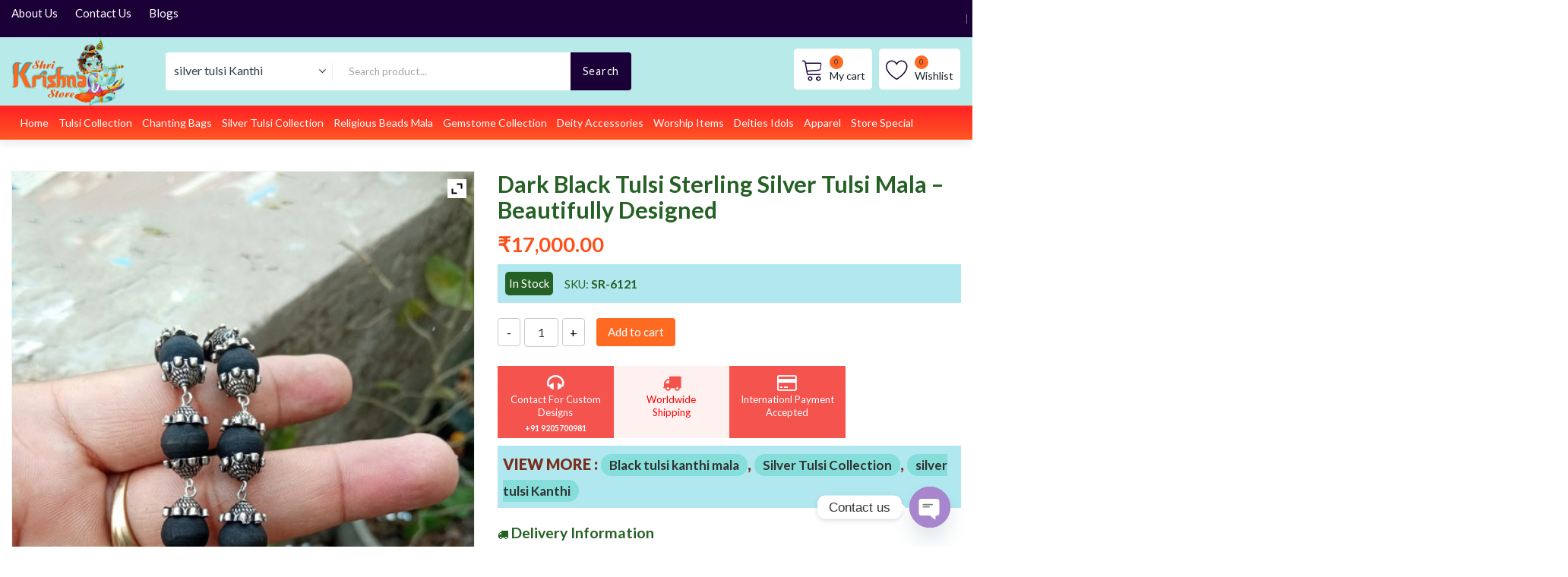

--- FILE ---
content_type: text/html; charset=UTF-8
request_url: https://www.shrikrishnastore.com/dark-black-tulsi-sterling-silver-tulsi-mala-beautifully-designe/
body_size: 26182
content:
<!DOCTYPE html>
<html lang="en-US">
<head>
<meta name="facebook-domain-verification" content="g0kjmtxpz82hzjeemapujwg60cd0h1" />
<meta charset="UTF-8" />
<meta name="viewport" content="width=device-width, initial-scale=1">
<!-- <link rel="profile" href="http://gmpg.org/xfn/11" /> -->
<!-- <link rel="pingback" href="" /> -->
				<script>document.documentElement.className = document.documentElement.className + ' yes-js js_active js'</script>
			<meta name='robots' content='index, follow, max-image-preview:large, max-snippet:-1, max-video-preview:-1' />
	<style>img:is([sizes="auto" i], [sizes^="auto," i]) { contain-intrinsic-size: 3000px 1500px }</style>
	
	<!-- This site is optimized with the Yoast SEO plugin v26.8 - https://yoast.com/product/yoast-seo-wordpress/ -->
	<title>Dark Black Tulsi Sterling Silver Tulsi Mala - Beautifully Designe</title>
	<meta name="description" content="Beautiful Dark Black Tulsi Sterling Silver Tulsi Mala, handcrafted in Vrindavan Dham. Buy online at ShriKrishnaStore.com for devotion, chanting, and spiritual protection." />
	<link rel="canonical" href="https://www.shrikrishnastore.com/dark-black-tulsi-sterling-silver-tulsi-mala-beautifully-designe/" />
	<meta property="og:locale" content="en_US" />
	<meta property="og:type" content="article" />
	<meta property="og:title" content="Dark Black Tulsi Sterling Silver Tulsi Mala - Beautifully Designe" />
	<meta property="og:description" content="Beautiful Dark Black Tulsi Sterling Silver Tulsi Mala, handcrafted in Vrindavan Dham. Buy online at ShriKrishnaStore.com for devotion, chanting, and spiritual protection." />
	<meta property="og:url" content="https://www.shrikrishnastore.com/dark-black-tulsi-sterling-silver-tulsi-mala-beautifully-designe/" />
	<meta property="og:site_name" content="shrikrishnastore.com" />
	<meta property="article:publisher" content="https://www.facebook.com/storeshrikrishna" />
	<meta property="article:modified_time" content="2025-11-29T06:45:01+00:00" />
	<meta property="og:image" content="https://www.shrikrishnastore.com/wp-content/uploads/2022/02/blacksilver1.jpgsks.jpg" />
	<meta property="og:image:width" content="500" />
	<meta property="og:image:height" content="666" />
	<meta property="og:image:type" content="image/jpeg" />
	<meta name="twitter:card" content="summary_large_image" />
	<script type="application/ld+json" class="yoast-schema-graph">{"@context":"https://schema.org","@graph":[{"@type":"WebPage","@id":"https://www.shrikrishnastore.com/dark-black-tulsi-sterling-silver-tulsi-mala-beautifully-designe/","url":"https://www.shrikrishnastore.com/dark-black-tulsi-sterling-silver-tulsi-mala-beautifully-designe/","name":"Dark Black Tulsi Sterling Silver Tulsi Mala - Beautifully Designe","isPartOf":{"@id":"https://www.shrikrishnastore.com/#website"},"primaryImageOfPage":{"@id":"https://www.shrikrishnastore.com/dark-black-tulsi-sterling-silver-tulsi-mala-beautifully-designe/#primaryimage"},"image":{"@id":"https://www.shrikrishnastore.com/dark-black-tulsi-sterling-silver-tulsi-mala-beautifully-designe/#primaryimage"},"thumbnailUrl":"https://www.shrikrishnastore.com/wp-content/uploads/2022/02/blacksilver1.jpgsks.jpg","datePublished":"2022-02-03T03:41:20+00:00","dateModified":"2025-11-29T06:45:01+00:00","description":"Beautiful Dark Black Tulsi Sterling Silver Tulsi Mala, handcrafted in Vrindavan Dham. Buy online at ShriKrishnaStore.com for devotion, chanting, and spiritual protection.","breadcrumb":{"@id":"https://www.shrikrishnastore.com/dark-black-tulsi-sterling-silver-tulsi-mala-beautifully-designe/#breadcrumb"},"inLanguage":"en-US","potentialAction":[{"@type":"ReadAction","target":["https://www.shrikrishnastore.com/dark-black-tulsi-sterling-silver-tulsi-mala-beautifully-designe/"]}]},{"@type":"ImageObject","inLanguage":"en-US","@id":"https://www.shrikrishnastore.com/dark-black-tulsi-sterling-silver-tulsi-mala-beautifully-designe/#primaryimage","url":"https://www.shrikrishnastore.com/wp-content/uploads/2022/02/blacksilver1.jpgsks.jpg","contentUrl":"https://www.shrikrishnastore.com/wp-content/uploads/2022/02/blacksilver1.jpgsks.jpg","width":500,"height":666,"caption":"Beautifully Designed Natural Black Tulsi Sterling Silver Tulsi Mala"},{"@type":"BreadcrumbList","@id":"https://www.shrikrishnastore.com/dark-black-tulsi-sterling-silver-tulsi-mala-beautifully-designe/#breadcrumb","itemListElement":[{"@type":"ListItem","position":1,"name":"Home","item":"https://www.shrikrishnastore.com/"},{"@type":"ListItem","position":2,"name":"Shop","item":"https://www.shrikrishnastore.com/shop-2/"},{"@type":"ListItem","position":3,"name":"Dark Black Tulsi Sterling Silver Tulsi Mala &#8211; Beautifully Designed"}]},{"@type":"WebSite","@id":"https://www.shrikrishnastore.com/#website","url":"https://www.shrikrishnastore.com/","name":"shrikrishnastore.com","description":"Religious Products Supplier &amp; Manufacturer worldwide","publisher":{"@id":"https://www.shrikrishnastore.com/#organization"},"alternateName":"Shri Krishna Store","potentialAction":[{"@type":"SearchAction","target":{"@type":"EntryPoint","urlTemplate":"https://www.shrikrishnastore.com/?s={search_term_string}"},"query-input":{"@type":"PropertyValueSpecification","valueRequired":true,"valueName":"search_term_string"}}],"inLanguage":"en-US"},{"@type":"Organization","@id":"https://www.shrikrishnastore.com/#organization","name":"Shri Krishna Store","url":"https://www.shrikrishnastore.com/","logo":{"@type":"ImageObject","inLanguage":"en-US","@id":"https://www.shrikrishnastore.com/#/schema/logo/image/","url":"https://www.shrikrishnastore.com/wp-content/uploads/2019/10/logo.png","contentUrl":"https://www.shrikrishnastore.com/wp-content/uploads/2019/10/logo.png","width":164,"height":116,"caption":"Shri Krishna Store"},"image":{"@id":"https://www.shrikrishnastore.com/#/schema/logo/image/"},"sameAs":["https://www.facebook.com/storeshrikrishna","https://www.instagram.com/shri_krishna_store/","https://www.linkedin.com/in/nitin-gupta-85095917a/","https://in.pinterest.com/storeshrikrishna/"]}]}</script>
	<!-- / Yoast SEO plugin. -->


<link rel='dns-prefetch' href='//widgetlogic.org' />
<link rel='dns-prefetch' href='//fonts.googleapis.com' />
<link rel='preconnect' href='https://fonts.gstatic.com' crossorigin />
<link rel="alternate" type="application/rss+xml" title="shrikrishnastore.com &raquo; Feed" href="https://www.shrikrishnastore.com/feed/" />
<link rel="alternate" type="application/rss+xml" title="shrikrishnastore.com &raquo; Comments Feed" href="https://www.shrikrishnastore.com/comments/feed/" />
<link rel='stylesheet' id='wpacu-combined-css-head-1' href='https://www.shrikrishnastore.com/wp-content/cache/asset-cleanup/css/head-0481dab981b4fcf63b52f82dfd256496f61792ad.css' type='text/css' media='all' />

















<link rel='stylesheet' id='woocommerce-smallscreen-css' href='https://www.shrikrishnastore.com/wp-content/plugins/woocommerce/assets/css/woocommerce-smallscreen.css?ver=10.4.3' type='text/css' media='only screen and (max-width: 768px)' />

<style id='woocommerce-inline-inline-css' type='text/css'>
.woocommerce form .form-row .required { visibility: visible; }
</style>










<link rel='stylesheet' id='sinrato-fonts-css' href='//fonts.googleapis.com/css?family=Work+Sans%3A400%2C500%2C600%2C700%2C900&#038;subset=latin%2Clatin-ext' type='text/css' media='all' />








<style id='sinrato-custom-inline-css' type='text/css'>
.vc_custom_1550981329719{margin-bottom: 0px !important;background-color: #1a0036 !important;}.vc_custom_1640290754390{padding-top: 0px !important;background-color: #b8eaea !important;}.vc_custom_1640881105445{background-color: #ff6a23 !important;}.vc_custom_1640291045466{margin-top: 5px !important;margin-right: 0px !important;margin-bottom: 0px !important;margin-left: 0px !important;padding-top: 0px !important;padding-right: 0px !important;padding-bottom: 0px !important;padding-left: 0px !important;}.vc_custom_1640291058975{margin-top: 10px !important;margin-right: 0px !important;margin-bottom: 10px !important;margin-left: 0px !important;padding-top: 5px !important;padding-right: 0px !important;padding-bottom: 0px !important;padding-left: 0px !important;}
</style>











<link   rel="preload" as="style" href="https://fonts.googleapis.com/css?family=Lato:100,300,400,700,900,100italic,300italic,400italic,700italic,900italic&#038;display=swap&#038;ver=1753934854" /><link   rel="stylesheet" href="https://fonts.googleapis.com/css?family=Lato:100,300,400,700,900,100italic,300italic,400italic,700italic,900italic&#038;display=swap&#038;ver=1753934854" media="print" onload="this.media='all'"><noscript><link   rel="stylesheet" href="https://fonts.googleapis.com/css?family=Lato:100,300,400,700,900,100italic,300italic,400italic,700italic,900italic&#038;display=swap&#038;ver=1753934854" /></noscript><script type="text/template" id="tmpl-variation-template">
	<div class="woocommerce-variation-description">{{{ data.variation.variation_description }}}</div>
	<div class="woocommerce-variation-price">{{{ data.variation.price_html }}}</div>
	<div class="woocommerce-variation-availability">{{{ data.variation.availability_html }}}</div>
</script>
<script type="text/template" id="tmpl-unavailable-variation-template">
	<p role="alert">Sorry, this product is unavailable. Please choose a different combination.</p>
</script>
<script type="text/javascript" id="majc-frontend-script-js-extra">
/* <![CDATA[ */
var majc_frontend_js_obj = {"ajax_url":"https:\/\/www.shrikrishnastore.com\/wp-admin\/admin-ajax.php","ajax_nonce":"0edec63ba1"};
/* ]]> */
</script>
<script type="text/javascript" id="wc-cart-fragments-js-extra">
/* <![CDATA[ */
var wc_cart_fragments_params = {"ajax_url":"\/wp-admin\/admin-ajax.php","wc_ajax_url":"\/?wc-ajax=%%endpoint%%","cart_hash_key":"wc_cart_hash_5859a38a9cd2d346847f7a2fa411d5ef","fragment_name":"wc_fragments_5859a38a9cd2d346847f7a2fa411d5ef","request_timeout":"5000"};
/* ]]> */
</script>
<script type="text/javascript" id="wc-add-to-cart-js-extra">
/* <![CDATA[ */
var wc_add_to_cart_params = {"ajax_url":"\/wp-admin\/admin-ajax.php","wc_ajax_url":"\/?wc-ajax=%%endpoint%%","i18n_view_cart":"View cart","cart_url":"https:\/\/www.shrikrishnastore.com\/cart\/","is_cart":"","cart_redirect_after_add":"yes"};
/* ]]> */
</script>
<script type="text/javascript" id="wc-single-product-js-extra">
/* <![CDATA[ */
var wc_single_product_params = {"i18n_required_rating_text":"Please select a rating","i18n_rating_options":["1 of 5 stars","2 of 5 stars","3 of 5 stars","4 of 5 stars","5 of 5 stars"],"i18n_product_gallery_trigger_text":"View full-screen image gallery","review_rating_required":"yes","flexslider":{"rtl":false,"animation":"slide","smoothHeight":true,"directionNav":false,"controlNav":"thumbnails","slideshow":false,"animationSpeed":500,"animationLoop":false,"allowOneSlide":false},"zoom_enabled":"1","zoom_options":[],"photoswipe_enabled":"1","photoswipe_options":{"shareEl":false,"closeOnScroll":false,"history":false,"hideAnimationDuration":0,"showAnimationDuration":0},"flexslider_enabled":"1"};
/* ]]> */
</script>
<script type="text/javascript" id="woocommerce-js-extra">
/* <![CDATA[ */
var woocommerce_params = {"ajax_url":"\/wp-admin\/admin-ajax.php","wc_ajax_url":"\/?wc-ajax=%%endpoint%%","i18n_password_show":"Show password","i18n_password_hide":"Hide password"};
/* ]]> */
</script>
<script defer='defer' type='text/javascript' id='wpacu-combined-js-head-group-2' src='https://www.shrikrishnastore.com/wp-content/cache/asset-cleanup/js/head-f36cf5f66fd39a206ce67fe6d5474096661bb083.js'></script><script type="text/javascript" id="woo-multi-currency-js-extra">
/* <![CDATA[ */
var wooMultiCurrencyParams = {"enableCacheCompatible":"0","ajaxUrl":"https:\/\/www.shrikrishnastore.com\/wp-admin\/admin-ajax.php","extra_params":[],"current_currency":"INR","woo_subscription":""};
/* ]]> */
</script>
<script type="text/javascript" id="wp-util-js-extra">
/* <![CDATA[ */
var _wpUtilSettings = {"ajax":{"url":"\/wp-admin\/admin-ajax.php"}};
/* ]]> */
</script>
<script type='text/javascript' id='wpacu-combined-js-head-group-1' src='https://www.shrikrishnastore.com/wp-content/cache/asset-cleanup/js/head-a4dfcf7ecafd336f7adafee59a2c3b242791210c.js'></script><link rel="https://api.w.org/" href="https://www.shrikrishnastore.com/wp-json/" /><link rel="alternate" title="JSON" type="application/json" href="https://www.shrikrishnastore.com/wp-json/wp/v2/product/6121" /><link rel='shortlink' href='https://www.shrikrishnastore.com/?p=6121' />
<!-- HFCM by 99 Robots - Snippet # 2: Google Analytic code -->
<!-- Global site tag (gtag.js) - Google Analytics -->
<script async src="https://www.googletagmanager.com/gtag/js?id=UA-134187438-1"></script>
<script>
  window.dataLayer = window.dataLayer || [];
  function gtag(){dataLayer.push(arguments);}
  gtag('js', new Date());

  gtag('config', 'UA-134187438-1');
</script>

<!-- /end HFCM by 99 Robots -->
<!-- HFCM by 99 Robots - Snippet # 5: google add event snippet -->
<!-- Event snippet for Website lead conversion page -->
<script>
  gtag('event', 'conversion', {'send_to': 'AW-965035997/xuCHCK_BruQBEN2PlcwD'});
</script>
<!-- /end HFCM by 99 Robots -->
<!-- HFCM by 99 Robots - Snippet # 6: Google GTM Tag Maneger -->
<!-- Google Tag Manager -->
<script>(function(w,d,s,l,i){w[l]=w[l]||[];w[l].push({'gtm.start':
new Date().getTime(),event:'gtm.js'});var f=d.getElementsByTagName(s)[0],
j=d.createElement(s),dl=l!='dataLayer'?'&l='+l:'';j.async=true;j.src=
'https://www.googletagmanager.com/gtm.js?id='+i+dl;f.parentNode.insertBefore(j,f);
})(window,document,'script','dataLayer','GTM-KQ8WKFK');</script>
<!-- End Google Tag Manager -->
<!-- /end HFCM by 99 Robots -->
<!-- HFCM by 99 Robots - Snippet # 8: Google Webmaster -->
<meta name="google-site-verification" content="ErNJmVuaVCNfSKdM-sJYJ3k_VVI2pxGCa-nvzwVC1cs" />

<!-- /end HFCM by 99 Robots -->
<!-- HFCM by 99 Robots - Snippet # 9: local business schema -->
<script type="application/ld+json">
{"@context":"https://schema.org","@type":"LocalBusiness","name":"Shri Krishna Store","description":"ISKCON devotional products supplier worldwide","image":"https://www.shrikrishnastore.com/wp-content/uploads/2020/09/logopng.png","url":"https://www.shrikrishnastore.com/","telephone":"+919205700981","priceRange":"₹100 to ₹25,000","address":{"@type":"PostalAddress","streetAddress":"Near Bank Colony","addressLocality":"Vrindavan, Mathura","addressRegion":"Uttar Pradesh","postalCode":"281004","addressCountry":"IN"},"geo":{"@type":"GeoCoordinates","latitude":27.50905,"longitude":77.734},"openingHoursSpecification":{"@type":"OpeningHoursSpecification","dayOfWeek":["Monday","Tuesday","Wednesday","Thursday","Friday","Saturday","Sunday"],"opens":"00:00","closes":"23:59"},"sameAs":["https://www.facebook.com/storeshrikrishna","https://www.instagram.com/shri_krishna_store/","https://www.linkedin.com/company/14560309/","https://in.pinterest.com/storeshrikrishna/","https://www.tumblr.com/our-shrikrishna/620900075729715200/religious-products-wholesaler-in-india"]}
</script>
<!-- /end HFCM by 99 Robots -->
<!-- HFCM by 99 Robots - Snippet # 11: home page breadcrumb schema -->
<script type="application/ld+json">{"@context":"https://schema.org/","@type":"BreadcrumbList","itemListElement":[{"@type":"ListItem","position":1,"name":"Home Page","item":"https://www.shrikrishnastore.com"},{"@type":"ListItem","position":2,"name":"Original Tulsi Kids Collection","item":"https://www.shrikrishnastore.com/kids-collection"},{"@type":"ListItem","position":3,"name":"Original Locket Tulsi Mala","item":"https://www.shrikrishnastore.com/tulsi-locket-mala"},{"@type":"ListItem","position":4,"name":"Tulsi Kanthi Mala","item":"https://www.shrikrishnastore.com/tulsi-kanthi-mala/"},{"@type":"ListItem","position":5,"name":"Antique Tulsi Mala","item":"https://www.shrikrishnastore.com/antique-artificial-jwellery"},{"@type":"ListItem","position":6,"name":"Japa Beads Bags Supplier","item":"https://www.shrikrishnastore.com/japa-beads-bag"},{"@type":"ListItem","position":7,"name":"Japa Beads Mala","item":"https://www.shrikrishnastore.com/tulsi-japa-beads-mala"},{"@type":"ListItem","position":8,"name":"Rudraksha Mala","item":"https://www.shrikrishnastore.com/rudraksha-neck-mala"},{"@type":"ListItem","position":9,"name":"Lotus Seeds Mala","item":"https://www.shrikrishnastore.com/lotus-seeds-kamal-gata-mala"},{"@type":"ListItem","position":10,"name":"Vaijanti Mala","item":"https://www.shrikrishnastore.com/vaijanti-mala"},{"@type":"ListItem","position":11,"name":"Karungali Mala","item":"https://www.shrikrishnastore.com/karungali-malai"},{"@type":"ListItem","position":12,"name":"Counter Mala","item":"https://www.shrikrishnastore.com/counter-mala"},{"@type":"ListItem","position":13,"name":"Rudraksha Bracelets","item":"https://www.shrikrishnastore.com/rudraksha-bracelet"},{"@type":"ListItem","position":14,"name":"Rudraksha Jap Mala","item":"https://www.shrikrishnastore.com/rudraksha-jap-mala"},{"@type":"ListItem","position":15,"name":"Sandalwood Collection","item":"https://www.shrikrishnastore.com/sandal-wood-mala"},{"@type":"ListItem","position":16,"name":"Naam Sewa in Neem Kadam Tulsi Tamal","item":"https://www.shrikrishnastore.com/sewa-neem-kadam-tulsi-tamal"},{"@type":"ListItem","position":17,"name":"Original Sterling Silver Tulsi Mala Collections Vrindavan Dhaam","item":"https://www.shrikrishnastore.com/silver-tulsi-collection"},{"@type":"ListItem","position":18,"name":"Silver Tulsi Kanthi Mala","item":"https://www.shrikrishnastore.com/silver-tulsi-kanthi"},{"@type":"ListItem","position":19,"name":"Silver Tulasi Necklace","item":"https://www.shrikrishnastore.com/silver-tulasi-mala"},{"@type":"ListItem","position":20,"name":"Silver Tulsi Narshima Kavach Mala","item":"https://www.shrikrishnastore.com/narshima-kavach-locket-mala"},{"@type":"ListItem","position":21,"name":"Silver Tulsi Bracelets","item":"https://www.shrikrishnastore.com/silver-tulsi-bracelets"},{"@type":"ListItem","position":22,"name":"Silver Tulsi Earing Collection","item":"https://www.shrikrishnastore.com/silver-tulsi-earing"},{"@type":"ListItem","position":23,"name":"Vrindavan Special Products Collection","item":"https://www.shrikrishnastore.com/prasad"},{"@type":"ListItem","position":24,"name":"Tulsi Bracelet Collection","item":"https://www.shrikrishnastore.com/tulsi-bracelets"},{"@type":"ListItem","position":25,"name":"Tusi Earring Collection For Men & Women","item":"https://www.shrikrishnastore.com/tulsi-earings"}]}</script>

<!-- /end HFCM by 99 Robots -->
		<script type="text/javascript">
			var ajaxRevslider;
			
			jQuery(document).ready(function() {
				// CUSTOM AJAX CONTENT LOADING FUNCTION
				ajaxRevslider = function(obj) {
				
					// obj.type : Post Type
					// obj.id : ID of Content to Load
					// obj.aspectratio : The Aspect Ratio of the Container / Media
					// obj.selector : The Container Selector where the Content of Ajax will be injected. It is done via the Essential Grid on Return of Content
					
					var content = "";

					data = {};
					
					data.action = 'revslider_ajax_call_front';
					data.client_action = 'get_slider_html';
					data.token = 'e5465d4308';
					data.type = obj.type;
					data.id = obj.id;
					data.aspectratio = obj.aspectratio;
					
					// SYNC AJAX REQUEST
					jQuery.ajax({
						type:"post",
						url:"https://www.shrikrishnastore.com/wp-admin/admin-ajax.php",
						dataType: 'json',
						data:data,
						async:false,
						success: function(ret, textStatus, XMLHttpRequest) {
							if(ret.success == true)
								content = ret.data;								
						},
						error: function(e) {
							console.log(e);
						}
					});
					
					 // FIRST RETURN THE CONTENT WHEN IT IS LOADED !!
					 return content;						 
				};
				
				// CUSTOM AJAX FUNCTION TO REMOVE THE SLIDER
				var ajaxRemoveRevslider = function(obj) {
					return jQuery(obj.selector+" .rev_slider").revkill();
				};

				// EXTEND THE AJAX CONTENT LOADING TYPES WITH TYPE AND FUNCTION
				var extendessential = setInterval(function() {
					if (jQuery.fn.tpessential != undefined) {
						clearInterval(extendessential);
						if(typeof(jQuery.fn.tpessential.defaults) !== 'undefined') {
							jQuery.fn.tpessential.defaults.ajaxTypes.push({type:"revslider",func:ajaxRevslider,killfunc:ajaxRemoveRevslider,openAnimationSpeed:0.3});   
							// type:  Name of the Post to load via Ajax into the Essential Grid Ajax Container
							// func: the Function Name which is Called once the Item with the Post Type has been clicked
							// killfunc: function to kill in case the Ajax Window going to be removed (before Remove function !
							// openAnimationSpeed: how quick the Ajax Content window should be animated (default is 0.3)
						}
					}
				},30);
			});
		</script>
		<meta name="ti-site-data" content="[base64]" /><script type="text/javascript"> if (typeof(wp) == "undefined") { window.wp = { i18n: { setLocaleData: (function() { return false; })} }; } </script><meta property="og:updated_time" content="2025-11-29T06:45:01+00:00" />
	<noscript><style>.woocommerce-product-gallery{ opacity: 1 !important; }</style></noscript>
	
<!--[if lte IE 9]><link rel="stylesheet" type="text/css" href="https://www.shrikrishnastore.com/wp-content/plugins/js_composer/assets/css/vc_lte_ie9.min.css" media="screen"><![endif]--><style>.qib-container input[type='number']:not(#qib_id):not(#qib_id){-moz-appearance:textfield;}.qib-container input[type='number']:not(#qib_id):not(#qib_id)::-webkit-outer-spin-button,.qib-container input[type='number']:not(#qib_id):not(#qib_id)::-webkit-inner-spin-button{-webkit-appearance:none;display:none;margin:0;}form.cart button[type='submit']:not(#qib_id):not(#qib_id),form.cart .qib-container + div:not(#qib_id):not(#qib_id){display:inline-block;margin:0;padding-top:0;padding-bottom:0;float:none;vertical-align:top;text-align:center;}form.cart button[type='submit']:not(#qib_id):not(#qib_id):not(_){line-height:1;}form.cart button[type='submit']:not(#qib_id):not(#qib_id):not(_):not(_){height:37px;text-align:center;}form.cart .qib-container + button[type='submit']:not(#qib_id):not(#qib_id),form.cart .qib-container + div:not(#qib_id):not(#qib_id):not(_){margin-left:1em;}form.cart button[type='submit']:focus:not(#qib_id):not(#qib_id){outline-width:2px;outline-offset:-2px;outline-style:solid;}.qib-container div.quantity:not(#qib_id):not(#qib_id) {float:none;line-height:1;display:inline-block;margin:0;padding:0;border:none;border-radius:0;width:auto;min-height:initial;min-width:initial;max-height:initial;max-width:initial;}.qib-button:not(#qib_id):not(#qib_id){line-height:1;display:inline-block;margin:0;padding:0;box-sizing:border-box;height:37px;width:30px;color:black;background:#e2e2e2;border-color:#cac9c9;min-height:initial;min-width:initial;max-height:initial;max-width:initial;vertical-align:middle;font-size:16px;letter-spacing:0;border-style:solid;border-width:1px;transition:none;border-radius:4px;}.qib-button:focus:not(#qib_id):not(#qib_id) {border:2px #b3b3aa solid;outline:none;}.qib-button:hover:not(#qib_id):not(#qib_id) {background:#d6d5d5;}.qib-container .quantity input.qty:not(#qib_id):not(#qib_id){line-height:1;background:none;text-align:center;vertical-align:middle;margin:0;padding:0;box-sizing:border-box;height:37px;width:45px;min-height:initial;min-width:initial;max-height:initial;max-width:initial;box-shadow:none;font-size:15px;border-style:solid;border-color:#cac9c9;border-width:1px;border-radius:4px;}.qib-container .quantity input.qty:focus:not(#qib_id):not(#qib_id) {border-color:#cac9c9;outline:none;border-width:2px;border-style:solid;}.woocommerce table.cart td.product-quantity:not(#qib_id):not(#qib_id){white-space:nowrap;}@media (min-width:768px){.woocommerce table.cart td.product-quantity:not(#qib_id):not(#qib_id){text-align:center;}}.qib-container > *:not(:last-child):not(#qib_id):not(#qib_id){margin-right:5px!important;}.qib-container:not(#qib_id):not(#qib_id) {display:inline-flex;}.woocommerce-grouped-product-list-item__quantity:not(#qib_id):not(#qib_id){margin:0;padding-left:0;padding-right:0;text-align:left;}.woocommerce-grouped-product-list-item__quantity .qib-container:not(#qib_id):not(#qib_id){display:flex;}.quantity .minus:not(#qib_id):not(#qib_id),.quantity .plus:not(#qib_id):not(#qib_id),.quantity > a:not(#qib_id):not(#qib_id){display:none;}.products.oceanwp-row .qib-container:not(#qib_id):not(#qib_id){margin-bottom:8px;}</style><style>:root{  --wcpaSectionTitleSize:14px;   --wcpaLabelSize:14px;   --wcpaDescSize:13px;   --wcpaErrorSize:13px;   --wcpaLabelWeight:normal;   --wcpaDescWeight:normal;   --wcpaBorderWidth:1px;   --wcpaBorderRadius:6px;   --wcpaInputHeight:45px;   --wcpaCheckLabelSize:14px;   --wcpaCheckBorderWidth:1px;   --wcpaCheckWidth:20px;   --wcpaCheckHeight:20px;   --wcpaCheckBorderRadius:4px;   --wcpaCheckButtonRadius:5px;   --wcpaCheckButtonBorder:2px; }:root{  --wcpaButtonColor:#3340d3;   --wcpaLabelColor:#424242;   --wcpaDescColor:#797979;   --wcpaBorderColor:#c6d0e9;   --wcpaBorderColorFocus:#3561f3;   --wcpaInputBgColor:#FFFFFF;   --wcpaInputColor:#5d5d5d;   --wcpaCheckLabelColor:#4a4a4a;   --wcpaCheckBgColor:#3340d3;   --wcpaCheckBorderColor:#B9CBE3;   --wcpaCheckTickColor:#ffffff;   --wcpaRadioBgColor:#3340d3;   --wcpaRadioBorderColor:#B9CBE3;   --wcpaRadioTickColor:#ffffff;   --wcpaButtonTextColor:#ffffff;   --wcpaErrorColor:#F55050; }:root{}</style><script type="application/ld+json">{"@context":"https:\/\/schema.org\/","@type":"Product","name":"Dark Black Tulsi Sterling Silver Tulsi Mala - Beautifully Designed","image":"https:\/\/www.shrikrishnastore.com\/wp-content\/uploads\/2022\/02\/blacksilver1.jpgsks.jpg","description":"","sku":"SR-6121","brand":{"@type":"Brand","name":"Shri Krishna Store"},"offers":{"@type":"Offer","priceCurrency":"INR","price":"17000","availability":"https:\/\/schema.org\/InStock","url":"https:\/\/www.shrikrishnastore.com\/dark-black-tulsi-sterling-silver-tulsi-mala-beautifully-designe\/"}}</script><link rel="icon" href="https://www.shrikrishnastore.com/wp-content/uploads/2019/03/cropped-Png-Logo-png-32x32.png" sizes="32x32" />
<link rel="icon" href="https://www.shrikrishnastore.com/wp-content/uploads/2019/03/cropped-Png-Logo-png-192x192.png" sizes="192x192" />
<link rel="apple-touch-icon" href="https://www.shrikrishnastore.com/wp-content/uploads/2019/03/cropped-Png-Logo-png-180x180.png" />
<meta name="msapplication-TileImage" content="https://www.shrikrishnastore.com/wp-content/uploads/2019/03/cropped-Png-Logo-png-270x270.png" />
<style id="sinrato_opt-dynamic-css" title="dynamic-css" class="redux-options-output">body{background-color:#ffffff;}body.error404{background-color:#ffffff;}</style>    <style>
        .forConfirmation{display:none;}
                
        @media only screen and (max-width:600px){
            .single-product div.product .woocommerce-product-gallery .woocommerce-product-gallery__trigger {
               display: none;
            }
            .woocommerce-product-gallery__image{pointer-events:none;}
        }
    </style>
    <noscript><style type="text/css"> .wpb_animate_when_almost_visible { opacity: 1; }</style></noscript></head>
<body class="wp-singular product-template-default single single-product postid-6121 wp-theme-sinrato wp-child-theme-sinrato-child theme-sinrato mmm mega_main_menu-2-1-7 woocommerce woocommerce-page woocommerce-no-js woocommerce-multi-currency-INR woo-variation-gallery woo-variation-gallery-theme-sinrato woo-variation-swatches wvs-behavior-blur wvs-theme-sinrato-child wvs-show-label wvs-tooltip wpb-js-composer js-comp-ver-5.6 vc_responsive">
	<div class="wrapper">
	<div class="page-wrapper">
				<div class="header-container header-2  has-mobile-layout">
			<div class="header">
				<div class="header-content">
														<div class="header-composer">
										<div class="container">
											<div id="top-header" data-vc-full-width="true" data-vc-full-width-init="false" class="wpb_row vc_row-fluid topbar vc_custom_1550981329719 vc_row-has-fill"><div class="container"><div class="vc_row"><div class="header-text wpb_column vc_column_container vc_col-sm-12 vc_col-lg-12 vc_col-md-12"><div class="vc_column-inner"><div class="wpb_wrapper">
	<div class="wpb_text_column wpb_content_element  TopLinks" id="th-email">
		<div class="wpb_wrapper">
			<p><a href="/about-us">About Us</a></p>

		</div>
	</div>

	<div class="wpb_text_column wpb_content_element  TopLinks" >
		<div class="wpb_wrapper">
			<p><a href="/contact-us">Contact Us</a></p>

		</div>
	</div>

	<div class="wpb_text_column wpb_content_element " >
		<div class="wpb_wrapper">
			<p><a href="/blog">Blogs</a></p>

		</div>
	</div>
<div class="top_login_link" style="float:right;"><a href="/my-account" class="wpb_text_column" style="color:#d6c1c1;">Login</a><a href="/my-account/" class="" style="color:#d6c1c1;">Register</a></div>
	<div class="wpb_text_column wpb_content_element  float-right" >
		<div class="wpb_wrapper">
			

		</div>
	</div>
</div></div></div></div></div></div><div class="vc_row-full-width vc_clearfix"></div><div data-vc-full-width="true" data-vc-full-width-init="false" class="wpb_row vc_row-fluid logo-row vc_custom_1640290754390 vc_row-has-fill vc_row-o-equal-height vc_row-flex"><div class="container"><div class="vc_row"><div class="wpb_column vc_column_container vc_col-sm-2 vc_col-lg-2" id="shri-logo"><div class="vc_column-inner"><div class="wpb_wrapper"><div class="logo style1"><a href="https://www.shrikrishnastore.com/" title="shrikrishnastore.com" rel="home"><img decoding="async" width="149" src="https://www.shrikrishnastore.com/wp-content/uploads/2020/09/logopng.png" alt="shrikrishnastore.com" /></a></div>		</div></div></div><div class="header-search-container wpb_column vc_column_container vc_col-sm-6 vc_col-lg-6"><div class="vc_column-inner vc_custom_1640291045466"><div class="wpb_wrapper">  		<div class="header-search">
  			<div class="search-without-dropdown style2">
		  		<div class="categories-container">
		  			<div class="cate-toggler-wrapper"><div class="cate-toggler"><span class="cate-text">All Categories</span></div></div>
		  			<div class="widget woocommerce widget_product_categories"><h2 class="widgettitle">All Categories</h2><ul class="product-categories"><li class="cat-item cat-item-1960 cat-parent"><a href="https://www.shrikrishnastore.com/store-special/">Store Special</a><ul class='children'>
<li class="cat-item cat-item-1771 cat-parent"><a href="https://www.shrikrishnastore.com/festival-special/">Festival Special</a>	<ul class='children'>
<li class="cat-item cat-item-1770"><a href="https://www.shrikrishnastore.com/diwali-needs/">Diwali Needs</a></li>
	</ul>
</li>
<li class="cat-item cat-item-1730 cat-parent"><a href="https://www.shrikrishnastore.com/vrindavan-special/">Vrindavan Special</a>	<ul class='children'>
<li class="cat-item cat-item-1725"><a href="https://www.shrikrishnastore.com/prasad/">Prasad</a></li>
	</ul>
</li>
</ul>
</li>
<li class="cat-item cat-item-690"><a href="https://www.shrikrishnastore.com/54-1-beads-japa-mala/">54 + 1 Beads Japa Mala</a></li>
<li class="cat-item cat-item-347 cat-parent current-cat-parent"><a href="https://www.shrikrishnastore.com/tulsi-collection/">Tulsi Collection</a><ul class='children'>
<li class="cat-item cat-item-1996"><a href="https://www.shrikrishnastore.com/black-tulsi-kanthi-mala/">Black tulsi kanthi mala</a></li>
<li class="cat-item cat-item-1884 cat-parent"><a href="https://www.shrikrishnastore.com/kids-collection/">Kids Collection</a>	<ul class='children'>
<li class="cat-item cat-item-1912"><a href="https://www.shrikrishnastore.com/bracelets/">Bracelets</a></li>
<li class="cat-item cat-item-1916"><a href="https://www.shrikrishnastore.com/chant-bag/">Chant Bag</a></li>
<li class="cat-item cat-item-1914"><a href="https://www.shrikrishnastore.com/counter-sakshi-mala/">Counter / Sakshi Mala</a></li>
<li class="cat-item cat-item-1917"><a href="https://www.shrikrishnastore.com/earring-studs/">Earring / Studs</a></li>
<li class="cat-item cat-item-1911"><a href="https://www.shrikrishnastore.com/jap-mala/">Jap Mala</a></li>
<li class="cat-item cat-item-1913"><a href="https://www.shrikrishnastore.com/kanthi-mala/">Kanthi Mala</a></li>
<li class="cat-item cat-item-1918"><a href="https://www.shrikrishnastore.com/kavach-mala/">Kavach Mala</a></li>
<li class="cat-item cat-item-1915"><a href="https://www.shrikrishnastore.com/locket-mala/">Locket Mala</a></li>
	</ul>
</li>
<li class="cat-item cat-item-1791"><a href="https://www.shrikrishnastore.com/tulsi-combo-packs/">Tulsi Combo Packs</a></li>
<li class="cat-item cat-item-1160"><a href="https://www.shrikrishnastore.com/tulsi-54-plus-1-beads-japa-mala/">Pure Tulsi 54+1 Beads Japa Mala</a></li>
<li class="cat-item cat-item-1531"><a href="https://www.shrikrishnastore.com/tulsi-japa-mala-10081-beads/">Tulsi Japa Mala 1008+1 Beads</a></li>
<li class="cat-item cat-item-851"><a href="https://www.shrikrishnastore.com/tulsi-kriya-yog-mala/">Tulsi Kriya Yog Mala</a></li>
<li class="cat-item cat-item-348"><a href="https://www.shrikrishnastore.com/sumarni/">Sumarni / Berkha ( 27 + 1 Beads )</a></li>
<li class="cat-item cat-item-346"><a href="https://www.shrikrishnastore.com/tulsi-locket-mala/">Tulsi Locket / Pendant Mala</a></li>
<li class="cat-item cat-item-624"><a href="https://www.shrikrishnastore.com/panch-mala-bhaktmala/">Tulsi Panch Mala &amp; Bhaktmala</a></li>
<li class="cat-item cat-item-357 cat-parent current-cat-parent"><a href="https://www.shrikrishnastore.com/silver-tulsi-collection/">Silver Tulsi Collection</a>	<ul class='children'>
<li class="cat-item cat-item-1403"><a href="https://www.shrikrishnastore.com/silver-tulasi-beads-jap-mala/">Silver Tulasi 108 + 1 Beads Mala</a></li>
<li class="cat-item cat-item-1407"><a href="https://www.shrikrishnastore.com/silver-tulasi-54-1-beads-mala/">Silver Tulasi 54 + 1 Beads Mala</a></li>
<li class="cat-item cat-item-1424"><a href="https://www.shrikrishnastore.com/silver-tulasi-mala/">Silver Tulasi Mala</a></li>
<li class="cat-item cat-item-1422"><a href="https://www.shrikrishnastore.com/silver-tulsi-bracelets/">Silver Tulsi Bracelets</a></li>
<li class="cat-item cat-item-1363"><a href="https://www.shrikrishnastore.com/silver-tulsi-earing/">Silver Tulsi Earring</a></li>
<li class="cat-item cat-item-1431 current-cat"><a href="https://www.shrikrishnastore.com/silver-tulsi-kanthi/">silver tulsi Kanthi</a></li>
<li class="cat-item cat-item-625"><a href="https://www.shrikrishnastore.com/narshima-kavach-locket-mala/">Narshima Kavach Locket Mala</a></li>
	</ul>
</li>
<li class="cat-item cat-item-344"><a href="https://www.shrikrishnastore.com/tulsi-earings/">Tulsi Earrings</a></li>
<li class="cat-item cat-item-358"><a href="https://www.shrikrishnastore.com/tulsi-bracelets/">Tulsi Bracelets</a></li>
<li class="cat-item cat-item-521"><a href="https://www.shrikrishnastore.com/sewa-neem-kadam-tulsi-tamal/">Naam Sewa (Neem / Kadam / Tulsi / Tamal)</a></li>
<li class="cat-item cat-item-342"><a href="https://www.shrikrishnastore.com/tulsi-japa-beads-mala/">Tulsi Japa Beads Mala</a></li>
<li class="cat-item cat-item-335"><a href="https://www.shrikrishnastore.com/tulsi-kanthi-mala/">Original Tulsi Neck / Kanthi Mala</a></li>
<li class="cat-item cat-item-343"><a href="https://www.shrikrishnastore.com/counter-mala/">Counter</a></li>
<li class="cat-item cat-item-498"><a href="https://www.shrikrishnastore.com/tulsi-jewellery-set/">Tulsi Jewellery Sets</a></li>
<li class="cat-item cat-item-535"><a href="https://www.shrikrishnastore.com/deities-garland/">Deities Garland</a></li>
<li class="cat-item cat-item-220"><a href="https://www.shrikrishnastore.com/japa-beads-bag/">Chanting Bags</a></li>
</ul>
</li>
<li class="cat-item cat-item-590 cat-parent"><a href="https://www.shrikrishnastore.com/idols-collection/">Deities Idols</a><ul class='children'>
<li class="cat-item cat-item-1765"><a href="https://www.shrikrishnastore.com/shivling-stone/">Shivling Stone</a></li>
<li class="cat-item cat-item-1435"><a href="https://www.shrikrishnastore.com/bal-radha-rani-idols/">Bal Radha Rani Idols</a></li>
<li class="cat-item cat-item-1450"><a href="https://www.shrikrishnastore.com/hanumanji-idols/">Hanumanji Idols</a></li>
<li class="cat-item cat-item-1476"><a href="https://www.shrikrishnastore.com/jaganath-ji-idols/">Jaganath Ji Idols</a></li>
<li class="cat-item cat-item-1436"><a href="https://www.shrikrishnastore.com/ladoo-gopal/">Ladoo Gopal</a></li>
<li class="cat-item cat-item-1437"><a href="https://www.shrikrishnastore.com/radha-krishna-idols/">Radha Krishna Idols</a></li>
<li class="cat-item cat-item-1445"><a href="https://www.shrikrishnastore.com/shaligram-stone/">Shaligram Stone</a></li>
<li class="cat-item cat-item-1473"><a href="https://www.shrikrishnastore.com/srila-prabhupada-idols-collection/">Srila Prabhupada</a></li>
</ul>
</li>
<li class="cat-item cat-item-492 cat-parent"><a href="https://www.shrikrishnastore.com/apparel/">Apparel</a><ul class='children'>
<li class="cat-item cat-item-1974"><a href="https://www.shrikrishnastore.com/bags/">Bags</a></li>
<li class="cat-item cat-item-1490 cat-parent"><a href="https://www.shrikrishnastore.com/kids/">Kids</a>	<ul class='children'>
<li class="cat-item cat-item-1749"><a href="https://www.shrikrishnastore.com/t-shirts-kids/">T Shirts</a></li>
	</ul>
</li>
<li class="cat-item cat-item-1362 cat-parent"><a href="https://www.shrikrishnastore.com/mens/">Men</a>	<ul class='children'>
<li class="cat-item cat-item-1885"><a href="https://www.shrikrishnastore.com/cap/">Cap</a></li>
<li class="cat-item cat-item-1341"><a href="https://www.shrikrishnastore.com/dhoti-chadar-set/">Dhoti/Chadar Set</a></li>
<li class="cat-item cat-item-1088"><a href="https://www.shrikrishnastore.com/kurta/">Kurta</a></li>
<li class="cat-item cat-item-493"><a href="https://www.shrikrishnastore.com/t-shirts/">T-Shirts</a></li>
	</ul>
</li>
<li class="cat-item cat-item-1921"><a href="https://www.shrikrishnastore.com/patka/">Patka &amp; Dupatta</a></li>
<li class="cat-item cat-item-1493"><a href="https://www.shrikrishnastore.com/harinam-chadar/">Harinam Chadar</a></li>
<li class="cat-item cat-item-1489 cat-parent"><a href="https://www.shrikrishnastore.com/women/">Women</a>	<ul class='children'>
<li class="cat-item cat-item-1938"><a href="https://www.shrikrishnastore.com/top-blouse/">Top / Blouse</a></li>
<li class="cat-item cat-item-1338"><a href="https://www.shrikrishnastore.com/gopi-dress/">Gopi Dress</a></li>
<li class="cat-item cat-item-1491"><a href="https://www.shrikrishnastore.com/stoles-shawls-scarfs/">Stoles /Shawls /Scarfs</a></li>
	</ul>
</li>
</ul>
</li>
<li class="cat-item cat-item-363 cat-parent"><a href="https://www.shrikrishnastore.com/laddu-gopal-accessories/">Deity Accessories</a><ul class='children'>
<li class="cat-item cat-item-1971"><a href="https://www.shrikrishnastore.com/mata-chunari/">Mata Chunari</a></li>
<li class="cat-item cat-item-1934"><a href="https://www.shrikrishnastore.com/mukut-crown/">Mukut / Crown</a></li>
<li class="cat-item cat-item-766 cat-parent"><a href="https://www.shrikrishnastore.com/radha-krishna-shringar/">Radha Krishna Shringar</a>	<ul class='children'>
<li class="cat-item cat-item-1987"><a href="https://www.shrikrishnastore.com/hair-accessories/">Hair Accessories</a></li>
<li class="cat-item cat-item-1492"><a href="https://www.shrikrishnastore.com/hair/">Hair</a></li>
<li class="cat-item cat-item-365"><a href="https://www.shrikrishnastore.com/mala-haar/">Mala / Haar</a></li>
	</ul>
</li>
<li class="cat-item cat-item-1323"><a href="https://www.shrikrishnastore.com/swing/">Swing / Jhoola</a></li>
<li class="cat-item cat-item-184 cat-parent"><a href="https://www.shrikrishnastore.com/laddu-gopal-dress-online/">Dresses</a>	<ul class='children'>
<li class="cat-item cat-item-1641"><a href="https://www.shrikrishnastore.com/summer-deity-dresses/">Summer</a></li>
<li class="cat-item cat-item-1640"><a href="https://www.shrikrishnastore.com/winter-woolen-deity-dresses/">Winter</a></li>
	</ul>
</li>
<li class="cat-item cat-item-367"><a href="https://www.shrikrishnastore.com/laddu-gopal-singhasan/">Shinghasan / Bed</a></li>
</ul>
</li>
<li class="cat-item cat-item-174 cat-parent"><a href="https://www.shrikrishnastore.com/religious-beads-mala/">Religious Beads Mala</a><ul class='children'>
<li class="cat-item cat-item-1991 cat-parent"><a href="https://www.shrikrishnastore.com/neem-wood-collection/">Neem Wood Collection</a>	<ul class='children'>
<li class="cat-item cat-item-1995"><a href="https://www.shrikrishnastore.com/neem-bracelet/">Neem Bracelet</a></li>
<li class="cat-item cat-item-1994"><a href="https://www.shrikrishnastore.com/neem-locket-mala/">Neem Locket Mala</a></li>
<li class="cat-item cat-item-1993"><a href="https://www.shrikrishnastore.com/neem-wood-earrings/">Neem Wood Earrings</a></li>
<li class="cat-item cat-item-1992"><a href="https://www.shrikrishnastore.com/neem-wood-kanthi-mala/">Neem wood Kanthi mala</a></li>
<li class="cat-item cat-item-939"><a href="https://www.shrikrishnastore.com/neem-japa-mala-kanthi-locket-mala/">Neem wood Japa Mala</a></li>
	</ul>
</li>
<li class="cat-item cat-item-1305"><a href="https://www.shrikrishnastore.com/antique-artificial-jwellery/">Antique Artificial Jwellery</a></li>
<li class="cat-item cat-item-1077"><a href="https://www.shrikrishnastore.com/gemstome-beads-mala/">Gemstome Collection</a></li>
<li class="cat-item cat-item-1380 cat-parent"><a href="https://www.shrikrishnastore.com/karungali-collection/">Karungali / Ebony Collection</a>	<ul class='children'>
<li class="cat-item cat-item-1382"><a href="https://www.shrikrishnastore.com/karungali-bracelet/">Karungali Bracelet</a></li>
<li class="cat-item cat-item-1381"><a href="https://www.shrikrishnastore.com/karungali-malai/">Karungali Malai</a></li>
	</ul>
</li>
<li class="cat-item cat-item-960"><a href="https://www.shrikrishnastore.com/lotus-seeds-kamal-gata-mala/">Lotus Seeds / Kamal Gata Mala</a></li>
<li class="cat-item cat-item-1340"><a href="https://www.shrikrishnastore.com/shaligram-mala/">Shaligram Mala</a></li>
<li class="cat-item cat-item-1477 cat-parent"><a href="https://www.shrikrishnastore.com/shaligram-stone-mala/">Shaligram Stone Collection</a>	<ul class='children'>
<li class="cat-item cat-item-1927"><a href="https://www.shrikrishnastore.com/shaligram-bracelets/">Shaligram Bracelets</a></li>
<li class="cat-item cat-item-1928"><a href="https://www.shrikrishnastore.com/shaligram-jap-mala/">Shaligram Jap Mala</a></li>
<li class="cat-item cat-item-1930"><a href="https://www.shrikrishnastore.com/shaligram-neck-mala/">Shaligram Neck Mala</a></li>
	</ul>
</li>
<li class="cat-item cat-item-345 cat-parent"><a href="https://www.shrikrishnastore.com/sandal-wood-mala/">Sandalwood Mala</a>	<ul class='children'>
<li class="cat-item cat-item-1377"><a href="https://www.shrikrishnastore.com/sandalwood-bracelets/">Bracelets</a></li>
<li class="cat-item cat-item-1378"><a href="https://www.shrikrishnastore.com/sandalwood-mala/">Neck Mala</a></li>
<li class="cat-item cat-item-1624"><a href="https://www.shrikrishnastore.com/sandalwood-jap-mala/">Sandalwood Jap Mala</a></li>
	</ul>
</li>
<li class="cat-item cat-item-1929"><a href="https://www.shrikrishnastore.com/krishna-sphatik-mala/">Krishna Sphatik Mala</a></li>
<li class="cat-item cat-item-738 cat-parent"><a href="https://www.shrikrishnastore.com/vaijanti-mala/">Vaijanti Seeds Mala</a>	<ul class='children'>
<li class="cat-item cat-item-1784"><a href="https://www.shrikrishnastore.com/vaijanti-seeds-bracelets/">Bracelets</a></li>
<li class="cat-item cat-item-1786"><a href="https://www.shrikrishnastore.com/vaijanti-seeds-chanting-mala/">Chanting Mala</a></li>
<li class="cat-item cat-item-1785"><a href="https://www.shrikrishnastore.com/vaijanti-seeds-neck-garland/">Neck Garland</a></li>
	</ul>
</li>
<li class="cat-item cat-item-592"><a href="https://www.shrikrishnastore.com/sphatik-mala/">Sphatik Mala</a></li>
<li class="cat-item cat-item-364 cat-parent"><a href="https://www.shrikrishnastore.com/rudraksh-mala/">Rudraksh Collection</a>	<ul class='children'>
<li class="cat-item cat-item-1681"><a href="https://www.shrikrishnastore.com/rudraksha-beads/">Rudraksha Beads</a></li>
<li class="cat-item cat-item-1679"><a href="https://www.shrikrishnastore.com/rudraksha-bracelet/">Rudraksha Bracelet</a></li>
<li class="cat-item cat-item-1678"><a href="https://www.shrikrishnastore.com/rudraksha-jap-mala/">Rudraksha Jap Mala</a></li>
<li class="cat-item cat-item-1680"><a href="https://www.shrikrishnastore.com/rudraksha-neck-mala/">Rudraksha Neck Mala</a></li>
	</ul>
</li>
</ul>
</li>
<li class="cat-item cat-item-72 cat-parent"><a href="https://www.shrikrishnastore.com/worship-items/">Worship Items</a><ul class='children'>
<li class="cat-item cat-item-1988"><a href="https://www.shrikrishnastore.com/peacock-fan/">Peacock Fan</a></li>
<li class="cat-item cat-item-1933"><a href="https://www.shrikrishnastore.com/bhagwat-box-peti/">Bhagwat Box/ Peti</a></li>
<li class="cat-item cat-item-706"><a href="https://www.shrikrishnastore.com/decorative-wall-jumbo-calendar/">Decorative Wall Jumbo Calendar</a></li>
<li class="cat-item cat-item-1750"><a href="https://www.shrikrishnastore.com/home-decor/">Home Decor</a></li>
<li class="cat-item cat-item-1483 cat-parent"><a href="https://www.shrikrishnastore.com/musical-instruments/">Musical Instruments</a>	<ul class='children'>
<li class="cat-item cat-item-1484"><a href="https://www.shrikrishnastore.com/kartals/">Kartals</a></li>
<li class="cat-item cat-item-527"><a href="https://www.shrikrishnastore.com/mridangam-khol/">Mridangam / Khol</a></li>
	</ul>
</li>
<li class="cat-item cat-item-1480"><a href="https://www.shrikrishnastore.com/religious-books/">Religious Book</a></li>
<li class="cat-item cat-item-371 cat-parent"><a href="https://www.shrikrishnastore.com/daily-essentials/">Daily Essentials Puja Items</a>	<ul class='children'>
<li class="cat-item cat-item-1961"><a href="https://www.shrikrishnastore.com/pooja-accessories/">Puja Accessories</a></li>
<li class="cat-item cat-item-1487"><a href="https://www.shrikrishnastore.com/gopi-chandan-tika/">Gopi Chandan Tika / Ashtagandh / Liquid Tilak Paste</a></li>
<li class="cat-item cat-item-1478"><a href="https://www.shrikrishnastore.com/incense-sticks/">Incense sticks / Dhoop Cone</a></li>
<li class="cat-item cat-item-1630"><a href="https://www.shrikrishnastore.com/puja-samagri/">Puja Samagri</a></li>
	</ul>
</li>
<li class="cat-item cat-item-1950"><a href="https://www.shrikrishnastore.com/conch-shell-collection/">Conch Shell Collection</a></li>
<li class="cat-item cat-item-1863"><a href="https://www.shrikrishnastore.com/room-spray/">Room Spray</a></li>
<li class="cat-item cat-item-1664"><a href="https://www.shrikrishnastore.com/mace-gada/">Mace Gada</a></li>
<li class="cat-item cat-item-1486"><a href="https://www.shrikrishnastore.com/perfume-attar/">Perfume / Attar / Oil</a></li>
<li class="cat-item cat-item-71"><a href="https://www.shrikrishnastore.com/gift-items/">Devotional Gift Items</a></li>
<li class="cat-item cat-item-531"><a href="https://www.shrikrishnastore.com/soft-toys/">Soft Toys</a></li>
</ul>
</li>
</ul></div>		  		</div> 
		   		<div class="widget woocommerce widget_product_search"><h2 class="widgettitle">Search</h2><form role="search" method="get" class="searchform productsearchform" action="https://www.shrikrishnastore.com/"><div class="form-input"><input type="text" placeholder="Search product..." name="s" class="ws"/><button class="button-search searchsubmit productsearchsubmit" type="submit">Search</button><input type="hidden" name="post_type" value="product" /></div></form></div>	  		</div>
  		</div>
	</div></div></div><div class="header-icon wpb_column vc_column_container vc_col-sm-4 vc_col-lg-4"><div class="vc_column-inner vc_custom_1640291058975"><div class="wpb_wrapper">			<div class="header-minicart style1">
				<div class="widget woocommerce widget_shopping_cart"><h2 class="widgettitle">Cart</h2><div class="widget_shopping_cart_content"></div></div>			</div>
			<!-- check if yith wishtlist is actived -->
					<div class="header-wishlist style1">
				<div class="header-wishlist-inner">
					<a href="https://www.shrikrishnastore.com/wishlist/" class="wishlist-link">
						<span class="wishlist-count header-count">0</span>
						<span class="wishlist-text">Wishlist</span>
					</a>
				</div>
			</div>
			</div></div></div></div></div></div><div class="vc_row-full-width vc_clearfix"></div><div data-vc-full-width="true" data-vc-full-width-init="false" class="wpb_row vc_row-fluid vc_custom_1640881105445 vc_row-has-fill"><div class="container"><div class="vc_row"><div class="wpb_column vc_column_container vc_col-sm-12"><div class="vc_column-inner"><div class="wpb_wrapper">		<div class="main-menu-wrapper visible-large style1">
			<div class="horizontal-menu">
				<div class="primary-menu-container"><ul id="menu-store-main-menu" class="nav-menu"><li id="menu-item-3100" class="menu-item menu-item-type-post_type menu-item-object-page menu-item-home first menu-item-3100"><a href="https://www.shrikrishnastore.com/">Home</a></li>
<li id="menu-item-4694" class="menu-item menu-item-type-taxonomy menu-item-object-product_cat current-product-ancestor menu-item-4694"><a href="https://www.shrikrishnastore.com/tulsi-collection/">Tulsi Collection</a></li>
<li id="menu-item-24750" class="menu-item menu-item-type-taxonomy menu-item-object-product_cat menu-item-24750"><a href="https://www.shrikrishnastore.com/japa-beads-bag/">Chanting Bags</a></li>
<li id="menu-item-4697" class="menu-item menu-item-type-taxonomy menu-item-object-product_cat current-product-ancestor current-menu-parent current-product-parent menu-item-4697"><a href="https://www.shrikrishnastore.com/silver-tulsi-collection/">Silver Tulsi Collection</a></li>
<li id="menu-item-4681" class="menu-item menu-item-type-taxonomy menu-item-object-product_cat menu-item-4681"><a href="https://www.shrikrishnastore.com/religious-beads-mala/">Religious Beads Mala</a></li>
<li id="menu-item-9641" class="menu-item menu-item-type-taxonomy menu-item-object-product_cat menu-item-9641"><a href="https://www.shrikrishnastore.com/gemstome-beads-mala/">Gemstome Collection</a></li>
<li id="menu-item-4689" class="menu-item menu-item-type-taxonomy menu-item-object-product_cat menu-item-4689"><a href="https://www.shrikrishnastore.com/laddu-gopal-accessories/">Deity Accessories</a></li>
<li id="menu-item-4712" class="menu-item menu-item-type-taxonomy menu-item-object-product_cat menu-item-4712"><a href="https://www.shrikrishnastore.com/worship-items/">Worship Items</a></li>
<li id="menu-item-5597" class="menu-item menu-item-type-taxonomy menu-item-object-product_cat menu-item-5597"><a href="https://www.shrikrishnastore.com/idols-collection/">Deities Idols</a></li>
<li id="menu-item-5057" class="menu-item menu-item-type-taxonomy menu-item-object-product_cat menu-item-5057"><a href="https://www.shrikrishnastore.com/apparel/">Apparel</a></li>
<li id="menu-item-23879" class="menu-item menu-item-type-taxonomy menu-item-object-product_cat last menu-item-23879"><a href="https://www.shrikrishnastore.com/store-special/">Store Special</a></li>
</ul></div>			</div> 
		</div>	
			<div class="visible-small mobile-menu style1"> 
			<div class="mbmenu-toggler">Menu<span class="mbmenu-icon"><i class="fa fa-bars"></i></span></div>
			<div class="clearfix"></div>
			<div class="mobile-menu-container"><ul id="menu-store-main-menu-1" class="nav-menu"><li class="menu-item menu-item-type-post_type menu-item-object-page menu-item-home first menu-item-3100"><a href="https://www.shrikrishnastore.com/">Home</a></li>
<li class="menu-item menu-item-type-taxonomy menu-item-object-product_cat current-product-ancestor menu-item-4694"><a href="https://www.shrikrishnastore.com/tulsi-collection/">Tulsi Collection</a></li>
<li class="menu-item menu-item-type-taxonomy menu-item-object-product_cat menu-item-24750"><a href="https://www.shrikrishnastore.com/japa-beads-bag/">Chanting Bags</a></li>
<li class="menu-item menu-item-type-taxonomy menu-item-object-product_cat current-product-ancestor current-menu-parent current-product-parent menu-item-4697"><a href="https://www.shrikrishnastore.com/silver-tulsi-collection/">Silver Tulsi Collection</a></li>
<li class="menu-item menu-item-type-taxonomy menu-item-object-product_cat menu-item-4681"><a href="https://www.shrikrishnastore.com/religious-beads-mala/">Religious Beads Mala</a></li>
<li class="menu-item menu-item-type-taxonomy menu-item-object-product_cat menu-item-9641"><a href="https://www.shrikrishnastore.com/gemstome-beads-mala/">Gemstome Collection</a></li>
<li class="menu-item menu-item-type-taxonomy menu-item-object-product_cat menu-item-4689"><a href="https://www.shrikrishnastore.com/laddu-gopal-accessories/">Deity Accessories</a></li>
<li class="menu-item menu-item-type-taxonomy menu-item-object-product_cat menu-item-4712"><a href="https://www.shrikrishnastore.com/worship-items/">Worship Items</a></li>
<li class="menu-item menu-item-type-taxonomy menu-item-object-product_cat menu-item-5597"><a href="https://www.shrikrishnastore.com/idols-collection/">Deities Idols</a></li>
<li class="menu-item menu-item-type-taxonomy menu-item-object-product_cat menu-item-5057"><a href="https://www.shrikrishnastore.com/apparel/">Apparel</a></li>
<li class="menu-item menu-item-type-taxonomy menu-item-object-product_cat last menu-item-23879"><a href="https://www.shrikrishnastore.com/store-special/">Store Special</a></li>
</ul></div>		</div>
	</div></div></div></div></div></div><div class="vc_row-full-width vc_clearfix"></div><div class="wpb_row vc_row-fluid"><div class="container"><div class="vc_row"><div class="wpb_column vc_column_container vc_col-sm-12"><div class="vc_column-inner"><div class="wpb_wrapper"></div></div></div></div></div></div>
										</div>
									</div>
																		<div class="header-mobile">
											<div class="container">
												<div id="top-header" data-vc-full-width="true" data-vc-full-width-init="false" class="wpb_row vc_row-fluid topbar vc_custom_1550981329719 vc_row-has-fill"><div class="container"><div class="vc_row"><div class="header-text wpb_column vc_column_container vc_col-sm-12 vc_col-lg-12 vc_col-md-12"><div class="vc_column-inner"><div class="wpb_wrapper">
	<div class="wpb_text_column wpb_content_element  TopLinks" id="th-email">
		<div class="wpb_wrapper">
			<p><a href="/about-us">About Us</a></p>

		</div>
	</div>

	<div class="wpb_text_column wpb_content_element  TopLinks" >
		<div class="wpb_wrapper">
			<p><a href="/contact-us">Contact Us</a></p>

		</div>
	</div>

	<div class="wpb_text_column wpb_content_element " >
		<div class="wpb_wrapper">
			<p><a href="/blog">Blogs</a></p>

		</div>
	</div>
<div class="top_login_link" style="float:right;"><a href="/my-account" class="wpb_text_column" style="color:#d6c1c1;">Login</a><a href="/my-account/" class="" style="color:#d6c1c1;">Register</a></div>
	<div class="wpb_text_column wpb_content_element  float-right" >
		<div class="wpb_wrapper">
			

		</div>
	</div>
</div></div></div></div></div></div><div class="vc_row-full-width vc_clearfix"></div><div data-vc-full-width="true" data-vc-full-width-init="false" class="wpb_row vc_row-fluid logo-row vc_custom_1640290754390 vc_row-has-fill vc_row-o-equal-height vc_row-flex"><div class="container"><div class="vc_row"><div class="wpb_column vc_column_container vc_col-sm-2 vc_col-lg-2" id="shri-logo"><div class="vc_column-inner"><div class="wpb_wrapper"><div class="logo style1"><a href="https://www.shrikrishnastore.com/" title="shrikrishnastore.com" rel="home"><img decoding="async" width="149" src="https://www.shrikrishnastore.com/wp-content/uploads/2020/09/logopng.png" alt="shrikrishnastore.com" /></a></div>		</div></div></div><div class="header-search-container wpb_column vc_column_container vc_col-sm-6 vc_col-lg-6"><div class="vc_column-inner vc_custom_1640291045466"><div class="wpb_wrapper">  		<div class="header-search">
  			<div class="search-without-dropdown style2">
		  		<div class="categories-container">
		  			<div class="cate-toggler-wrapper"><div class="cate-toggler"><span class="cate-text">All Categories</span></div></div>
		  			<div class="widget woocommerce widget_product_categories"><h2 class="widgettitle">All Categories</h2><ul class="product-categories"><li class="cat-item cat-item-1960 cat-parent"><a href="https://www.shrikrishnastore.com/store-special/">Store Special</a><ul class='children'>
<li class="cat-item cat-item-1771 cat-parent"><a href="https://www.shrikrishnastore.com/festival-special/">Festival Special</a>	<ul class='children'>
<li class="cat-item cat-item-1770"><a href="https://www.shrikrishnastore.com/diwali-needs/">Diwali Needs</a></li>
	</ul>
</li>
<li class="cat-item cat-item-1730 cat-parent"><a href="https://www.shrikrishnastore.com/vrindavan-special/">Vrindavan Special</a>	<ul class='children'>
<li class="cat-item cat-item-1725"><a href="https://www.shrikrishnastore.com/prasad/">Prasad</a></li>
	</ul>
</li>
</ul>
</li>
<li class="cat-item cat-item-690"><a href="https://www.shrikrishnastore.com/54-1-beads-japa-mala/">54 + 1 Beads Japa Mala</a></li>
<li class="cat-item cat-item-347 cat-parent current-cat-parent"><a href="https://www.shrikrishnastore.com/tulsi-collection/">Tulsi Collection</a><ul class='children'>
<li class="cat-item cat-item-1996"><a href="https://www.shrikrishnastore.com/black-tulsi-kanthi-mala/">Black tulsi kanthi mala</a></li>
<li class="cat-item cat-item-1884 cat-parent"><a href="https://www.shrikrishnastore.com/kids-collection/">Kids Collection</a>	<ul class='children'>
<li class="cat-item cat-item-1912"><a href="https://www.shrikrishnastore.com/bracelets/">Bracelets</a></li>
<li class="cat-item cat-item-1916"><a href="https://www.shrikrishnastore.com/chant-bag/">Chant Bag</a></li>
<li class="cat-item cat-item-1914"><a href="https://www.shrikrishnastore.com/counter-sakshi-mala/">Counter / Sakshi Mala</a></li>
<li class="cat-item cat-item-1917"><a href="https://www.shrikrishnastore.com/earring-studs/">Earring / Studs</a></li>
<li class="cat-item cat-item-1911"><a href="https://www.shrikrishnastore.com/jap-mala/">Jap Mala</a></li>
<li class="cat-item cat-item-1913"><a href="https://www.shrikrishnastore.com/kanthi-mala/">Kanthi Mala</a></li>
<li class="cat-item cat-item-1918"><a href="https://www.shrikrishnastore.com/kavach-mala/">Kavach Mala</a></li>
<li class="cat-item cat-item-1915"><a href="https://www.shrikrishnastore.com/locket-mala/">Locket Mala</a></li>
	</ul>
</li>
<li class="cat-item cat-item-1791"><a href="https://www.shrikrishnastore.com/tulsi-combo-packs/">Tulsi Combo Packs</a></li>
<li class="cat-item cat-item-1160"><a href="https://www.shrikrishnastore.com/tulsi-54-plus-1-beads-japa-mala/">Pure Tulsi 54+1 Beads Japa Mala</a></li>
<li class="cat-item cat-item-1531"><a href="https://www.shrikrishnastore.com/tulsi-japa-mala-10081-beads/">Tulsi Japa Mala 1008+1 Beads</a></li>
<li class="cat-item cat-item-851"><a href="https://www.shrikrishnastore.com/tulsi-kriya-yog-mala/">Tulsi Kriya Yog Mala</a></li>
<li class="cat-item cat-item-348"><a href="https://www.shrikrishnastore.com/sumarni/">Sumarni / Berkha ( 27 + 1 Beads )</a></li>
<li class="cat-item cat-item-346"><a href="https://www.shrikrishnastore.com/tulsi-locket-mala/">Tulsi Locket / Pendant Mala</a></li>
<li class="cat-item cat-item-624"><a href="https://www.shrikrishnastore.com/panch-mala-bhaktmala/">Tulsi Panch Mala &amp; Bhaktmala</a></li>
<li class="cat-item cat-item-357 cat-parent current-cat-parent"><a href="https://www.shrikrishnastore.com/silver-tulsi-collection/">Silver Tulsi Collection</a>	<ul class='children'>
<li class="cat-item cat-item-1403"><a href="https://www.shrikrishnastore.com/silver-tulasi-beads-jap-mala/">Silver Tulasi 108 + 1 Beads Mala</a></li>
<li class="cat-item cat-item-1407"><a href="https://www.shrikrishnastore.com/silver-tulasi-54-1-beads-mala/">Silver Tulasi 54 + 1 Beads Mala</a></li>
<li class="cat-item cat-item-1424"><a href="https://www.shrikrishnastore.com/silver-tulasi-mala/">Silver Tulasi Mala</a></li>
<li class="cat-item cat-item-1422"><a href="https://www.shrikrishnastore.com/silver-tulsi-bracelets/">Silver Tulsi Bracelets</a></li>
<li class="cat-item cat-item-1363"><a href="https://www.shrikrishnastore.com/silver-tulsi-earing/">Silver Tulsi Earring</a></li>
<li class="cat-item cat-item-1431 current-cat"><a href="https://www.shrikrishnastore.com/silver-tulsi-kanthi/">silver tulsi Kanthi</a></li>
<li class="cat-item cat-item-625"><a href="https://www.shrikrishnastore.com/narshima-kavach-locket-mala/">Narshima Kavach Locket Mala</a></li>
	</ul>
</li>
<li class="cat-item cat-item-344"><a href="https://www.shrikrishnastore.com/tulsi-earings/">Tulsi Earrings</a></li>
<li class="cat-item cat-item-358"><a href="https://www.shrikrishnastore.com/tulsi-bracelets/">Tulsi Bracelets</a></li>
<li class="cat-item cat-item-521"><a href="https://www.shrikrishnastore.com/sewa-neem-kadam-tulsi-tamal/">Naam Sewa (Neem / Kadam / Tulsi / Tamal)</a></li>
<li class="cat-item cat-item-342"><a href="https://www.shrikrishnastore.com/tulsi-japa-beads-mala/">Tulsi Japa Beads Mala</a></li>
<li class="cat-item cat-item-335"><a href="https://www.shrikrishnastore.com/tulsi-kanthi-mala/">Original Tulsi Neck / Kanthi Mala</a></li>
<li class="cat-item cat-item-343"><a href="https://www.shrikrishnastore.com/counter-mala/">Counter</a></li>
<li class="cat-item cat-item-498"><a href="https://www.shrikrishnastore.com/tulsi-jewellery-set/">Tulsi Jewellery Sets</a></li>
<li class="cat-item cat-item-535"><a href="https://www.shrikrishnastore.com/deities-garland/">Deities Garland</a></li>
<li class="cat-item cat-item-220"><a href="https://www.shrikrishnastore.com/japa-beads-bag/">Chanting Bags</a></li>
</ul>
</li>
<li class="cat-item cat-item-590 cat-parent"><a href="https://www.shrikrishnastore.com/idols-collection/">Deities Idols</a><ul class='children'>
<li class="cat-item cat-item-1765"><a href="https://www.shrikrishnastore.com/shivling-stone/">Shivling Stone</a></li>
<li class="cat-item cat-item-1435"><a href="https://www.shrikrishnastore.com/bal-radha-rani-idols/">Bal Radha Rani Idols</a></li>
<li class="cat-item cat-item-1450"><a href="https://www.shrikrishnastore.com/hanumanji-idols/">Hanumanji Idols</a></li>
<li class="cat-item cat-item-1476"><a href="https://www.shrikrishnastore.com/jaganath-ji-idols/">Jaganath Ji Idols</a></li>
<li class="cat-item cat-item-1436"><a href="https://www.shrikrishnastore.com/ladoo-gopal/">Ladoo Gopal</a></li>
<li class="cat-item cat-item-1437"><a href="https://www.shrikrishnastore.com/radha-krishna-idols/">Radha Krishna Idols</a></li>
<li class="cat-item cat-item-1445"><a href="https://www.shrikrishnastore.com/shaligram-stone/">Shaligram Stone</a></li>
<li class="cat-item cat-item-1473"><a href="https://www.shrikrishnastore.com/srila-prabhupada-idols-collection/">Srila Prabhupada</a></li>
</ul>
</li>
<li class="cat-item cat-item-492 cat-parent"><a href="https://www.shrikrishnastore.com/apparel/">Apparel</a><ul class='children'>
<li class="cat-item cat-item-1974"><a href="https://www.shrikrishnastore.com/bags/">Bags</a></li>
<li class="cat-item cat-item-1490 cat-parent"><a href="https://www.shrikrishnastore.com/kids/">Kids</a>	<ul class='children'>
<li class="cat-item cat-item-1749"><a href="https://www.shrikrishnastore.com/t-shirts-kids/">T Shirts</a></li>
	</ul>
</li>
<li class="cat-item cat-item-1362 cat-parent"><a href="https://www.shrikrishnastore.com/mens/">Men</a>	<ul class='children'>
<li class="cat-item cat-item-1885"><a href="https://www.shrikrishnastore.com/cap/">Cap</a></li>
<li class="cat-item cat-item-1341"><a href="https://www.shrikrishnastore.com/dhoti-chadar-set/">Dhoti/Chadar Set</a></li>
<li class="cat-item cat-item-1088"><a href="https://www.shrikrishnastore.com/kurta/">Kurta</a></li>
<li class="cat-item cat-item-493"><a href="https://www.shrikrishnastore.com/t-shirts/">T-Shirts</a></li>
	</ul>
</li>
<li class="cat-item cat-item-1921"><a href="https://www.shrikrishnastore.com/patka/">Patka &amp; Dupatta</a></li>
<li class="cat-item cat-item-1493"><a href="https://www.shrikrishnastore.com/harinam-chadar/">Harinam Chadar</a></li>
<li class="cat-item cat-item-1489 cat-parent"><a href="https://www.shrikrishnastore.com/women/">Women</a>	<ul class='children'>
<li class="cat-item cat-item-1938"><a href="https://www.shrikrishnastore.com/top-blouse/">Top / Blouse</a></li>
<li class="cat-item cat-item-1338"><a href="https://www.shrikrishnastore.com/gopi-dress/">Gopi Dress</a></li>
<li class="cat-item cat-item-1491"><a href="https://www.shrikrishnastore.com/stoles-shawls-scarfs/">Stoles /Shawls /Scarfs</a></li>
	</ul>
</li>
</ul>
</li>
<li class="cat-item cat-item-363 cat-parent"><a href="https://www.shrikrishnastore.com/laddu-gopal-accessories/">Deity Accessories</a><ul class='children'>
<li class="cat-item cat-item-1971"><a href="https://www.shrikrishnastore.com/mata-chunari/">Mata Chunari</a></li>
<li class="cat-item cat-item-1934"><a href="https://www.shrikrishnastore.com/mukut-crown/">Mukut / Crown</a></li>
<li class="cat-item cat-item-766 cat-parent"><a href="https://www.shrikrishnastore.com/radha-krishna-shringar/">Radha Krishna Shringar</a>	<ul class='children'>
<li class="cat-item cat-item-1987"><a href="https://www.shrikrishnastore.com/hair-accessories/">Hair Accessories</a></li>
<li class="cat-item cat-item-1492"><a href="https://www.shrikrishnastore.com/hair/">Hair</a></li>
<li class="cat-item cat-item-365"><a href="https://www.shrikrishnastore.com/mala-haar/">Mala / Haar</a></li>
	</ul>
</li>
<li class="cat-item cat-item-1323"><a href="https://www.shrikrishnastore.com/swing/">Swing / Jhoola</a></li>
<li class="cat-item cat-item-184 cat-parent"><a href="https://www.shrikrishnastore.com/laddu-gopal-dress-online/">Dresses</a>	<ul class='children'>
<li class="cat-item cat-item-1641"><a href="https://www.shrikrishnastore.com/summer-deity-dresses/">Summer</a></li>
<li class="cat-item cat-item-1640"><a href="https://www.shrikrishnastore.com/winter-woolen-deity-dresses/">Winter</a></li>
	</ul>
</li>
<li class="cat-item cat-item-367"><a href="https://www.shrikrishnastore.com/laddu-gopal-singhasan/">Shinghasan / Bed</a></li>
</ul>
</li>
<li class="cat-item cat-item-174 cat-parent"><a href="https://www.shrikrishnastore.com/religious-beads-mala/">Religious Beads Mala</a><ul class='children'>
<li class="cat-item cat-item-1991 cat-parent"><a href="https://www.shrikrishnastore.com/neem-wood-collection/">Neem Wood Collection</a>	<ul class='children'>
<li class="cat-item cat-item-1995"><a href="https://www.shrikrishnastore.com/neem-bracelet/">Neem Bracelet</a></li>
<li class="cat-item cat-item-1994"><a href="https://www.shrikrishnastore.com/neem-locket-mala/">Neem Locket Mala</a></li>
<li class="cat-item cat-item-1993"><a href="https://www.shrikrishnastore.com/neem-wood-earrings/">Neem Wood Earrings</a></li>
<li class="cat-item cat-item-1992"><a href="https://www.shrikrishnastore.com/neem-wood-kanthi-mala/">Neem wood Kanthi mala</a></li>
<li class="cat-item cat-item-939"><a href="https://www.shrikrishnastore.com/neem-japa-mala-kanthi-locket-mala/">Neem wood Japa Mala</a></li>
	</ul>
</li>
<li class="cat-item cat-item-1305"><a href="https://www.shrikrishnastore.com/antique-artificial-jwellery/">Antique Artificial Jwellery</a></li>
<li class="cat-item cat-item-1077"><a href="https://www.shrikrishnastore.com/gemstome-beads-mala/">Gemstome Collection</a></li>
<li class="cat-item cat-item-1380 cat-parent"><a href="https://www.shrikrishnastore.com/karungali-collection/">Karungali / Ebony Collection</a>	<ul class='children'>
<li class="cat-item cat-item-1382"><a href="https://www.shrikrishnastore.com/karungali-bracelet/">Karungali Bracelet</a></li>
<li class="cat-item cat-item-1381"><a href="https://www.shrikrishnastore.com/karungali-malai/">Karungali Malai</a></li>
	</ul>
</li>
<li class="cat-item cat-item-960"><a href="https://www.shrikrishnastore.com/lotus-seeds-kamal-gata-mala/">Lotus Seeds / Kamal Gata Mala</a></li>
<li class="cat-item cat-item-1340"><a href="https://www.shrikrishnastore.com/shaligram-mala/">Shaligram Mala</a></li>
<li class="cat-item cat-item-1477 cat-parent"><a href="https://www.shrikrishnastore.com/shaligram-stone-mala/">Shaligram Stone Collection</a>	<ul class='children'>
<li class="cat-item cat-item-1927"><a href="https://www.shrikrishnastore.com/shaligram-bracelets/">Shaligram Bracelets</a></li>
<li class="cat-item cat-item-1928"><a href="https://www.shrikrishnastore.com/shaligram-jap-mala/">Shaligram Jap Mala</a></li>
<li class="cat-item cat-item-1930"><a href="https://www.shrikrishnastore.com/shaligram-neck-mala/">Shaligram Neck Mala</a></li>
	</ul>
</li>
<li class="cat-item cat-item-345 cat-parent"><a href="https://www.shrikrishnastore.com/sandal-wood-mala/">Sandalwood Mala</a>	<ul class='children'>
<li class="cat-item cat-item-1377"><a href="https://www.shrikrishnastore.com/sandalwood-bracelets/">Bracelets</a></li>
<li class="cat-item cat-item-1378"><a href="https://www.shrikrishnastore.com/sandalwood-mala/">Neck Mala</a></li>
<li class="cat-item cat-item-1624"><a href="https://www.shrikrishnastore.com/sandalwood-jap-mala/">Sandalwood Jap Mala</a></li>
	</ul>
</li>
<li class="cat-item cat-item-1929"><a href="https://www.shrikrishnastore.com/krishna-sphatik-mala/">Krishna Sphatik Mala</a></li>
<li class="cat-item cat-item-738 cat-parent"><a href="https://www.shrikrishnastore.com/vaijanti-mala/">Vaijanti Seeds Mala</a>	<ul class='children'>
<li class="cat-item cat-item-1784"><a href="https://www.shrikrishnastore.com/vaijanti-seeds-bracelets/">Bracelets</a></li>
<li class="cat-item cat-item-1786"><a href="https://www.shrikrishnastore.com/vaijanti-seeds-chanting-mala/">Chanting Mala</a></li>
<li class="cat-item cat-item-1785"><a href="https://www.shrikrishnastore.com/vaijanti-seeds-neck-garland/">Neck Garland</a></li>
	</ul>
</li>
<li class="cat-item cat-item-592"><a href="https://www.shrikrishnastore.com/sphatik-mala/">Sphatik Mala</a></li>
<li class="cat-item cat-item-364 cat-parent"><a href="https://www.shrikrishnastore.com/rudraksh-mala/">Rudraksh Collection</a>	<ul class='children'>
<li class="cat-item cat-item-1681"><a href="https://www.shrikrishnastore.com/rudraksha-beads/">Rudraksha Beads</a></li>
<li class="cat-item cat-item-1679"><a href="https://www.shrikrishnastore.com/rudraksha-bracelet/">Rudraksha Bracelet</a></li>
<li class="cat-item cat-item-1678"><a href="https://www.shrikrishnastore.com/rudraksha-jap-mala/">Rudraksha Jap Mala</a></li>
<li class="cat-item cat-item-1680"><a href="https://www.shrikrishnastore.com/rudraksha-neck-mala/">Rudraksha Neck Mala</a></li>
	</ul>
</li>
</ul>
</li>
<li class="cat-item cat-item-72 cat-parent"><a href="https://www.shrikrishnastore.com/worship-items/">Worship Items</a><ul class='children'>
<li class="cat-item cat-item-1988"><a href="https://www.shrikrishnastore.com/peacock-fan/">Peacock Fan</a></li>
<li class="cat-item cat-item-1933"><a href="https://www.shrikrishnastore.com/bhagwat-box-peti/">Bhagwat Box/ Peti</a></li>
<li class="cat-item cat-item-706"><a href="https://www.shrikrishnastore.com/decorative-wall-jumbo-calendar/">Decorative Wall Jumbo Calendar</a></li>
<li class="cat-item cat-item-1750"><a href="https://www.shrikrishnastore.com/home-decor/">Home Decor</a></li>
<li class="cat-item cat-item-1483 cat-parent"><a href="https://www.shrikrishnastore.com/musical-instruments/">Musical Instruments</a>	<ul class='children'>
<li class="cat-item cat-item-1484"><a href="https://www.shrikrishnastore.com/kartals/">Kartals</a></li>
<li class="cat-item cat-item-527"><a href="https://www.shrikrishnastore.com/mridangam-khol/">Mridangam / Khol</a></li>
	</ul>
</li>
<li class="cat-item cat-item-1480"><a href="https://www.shrikrishnastore.com/religious-books/">Religious Book</a></li>
<li class="cat-item cat-item-371 cat-parent"><a href="https://www.shrikrishnastore.com/daily-essentials/">Daily Essentials Puja Items</a>	<ul class='children'>
<li class="cat-item cat-item-1961"><a href="https://www.shrikrishnastore.com/pooja-accessories/">Puja Accessories</a></li>
<li class="cat-item cat-item-1487"><a href="https://www.shrikrishnastore.com/gopi-chandan-tika/">Gopi Chandan Tika / Ashtagandh / Liquid Tilak Paste</a></li>
<li class="cat-item cat-item-1478"><a href="https://www.shrikrishnastore.com/incense-sticks/">Incense sticks / Dhoop Cone</a></li>
<li class="cat-item cat-item-1630"><a href="https://www.shrikrishnastore.com/puja-samagri/">Puja Samagri</a></li>
	</ul>
</li>
<li class="cat-item cat-item-1950"><a href="https://www.shrikrishnastore.com/conch-shell-collection/">Conch Shell Collection</a></li>
<li class="cat-item cat-item-1863"><a href="https://www.shrikrishnastore.com/room-spray/">Room Spray</a></li>
<li class="cat-item cat-item-1664"><a href="https://www.shrikrishnastore.com/mace-gada/">Mace Gada</a></li>
<li class="cat-item cat-item-1486"><a href="https://www.shrikrishnastore.com/perfume-attar/">Perfume / Attar / Oil</a></li>
<li class="cat-item cat-item-71"><a href="https://www.shrikrishnastore.com/gift-items/">Devotional Gift Items</a></li>
<li class="cat-item cat-item-531"><a href="https://www.shrikrishnastore.com/soft-toys/">Soft Toys</a></li>
</ul>
</li>
</ul></div>		  		</div> 
		   		<div class="widget woocommerce widget_product_search"><h2 class="widgettitle">Search</h2><form role="search" method="get" class="searchform productsearchform" action="https://www.shrikrishnastore.com/"><div class="form-input"><input type="text" placeholder="Search product..." name="s" class="ws"/><button class="button-search searchsubmit productsearchsubmit" type="submit">Search</button><input type="hidden" name="post_type" value="product" /></div></form></div>	  		</div>
  		</div>
	</div></div></div><div class="header-icon wpb_column vc_column_container vc_col-sm-4 vc_col-lg-4"><div class="vc_column-inner vc_custom_1640291058975"><div class="wpb_wrapper">			<div class="header-minicart style1">
				<div class="widget woocommerce widget_shopping_cart"><h2 class="widgettitle">Cart</h2><div class="widget_shopping_cart_content"></div></div>			</div>
			<!-- check if yith wishtlist is actived -->
					<div class="header-wishlist style1">
				<div class="header-wishlist-inner">
					<a href="https://www.shrikrishnastore.com/wishlist/" class="wishlist-link">
						<span class="wishlist-count header-count">0</span>
						<span class="wishlist-text">Wishlist</span>
					</a>
				</div>
			</div>
			</div></div></div></div></div></div><div class="vc_row-full-width vc_clearfix"></div><div data-vc-full-width="true" data-vc-full-width-init="false" class="wpb_row vc_row-fluid vc_custom_1640881105445 vc_row-has-fill"><div class="container"><div class="vc_row"><div class="wpb_column vc_column_container vc_col-sm-12"><div class="vc_column-inner"><div class="wpb_wrapper">		<div class="main-menu-wrapper visible-large style1">
			<div class="horizontal-menu">
				<div class="primary-menu-container"><ul id="menu-store-main-menu-2" class="nav-menu"><li class="menu-item menu-item-type-post_type menu-item-object-page menu-item-home first menu-item-3100"><a href="https://www.shrikrishnastore.com/">Home</a></li>
<li class="menu-item menu-item-type-taxonomy menu-item-object-product_cat current-product-ancestor menu-item-4694"><a href="https://www.shrikrishnastore.com/tulsi-collection/">Tulsi Collection</a></li>
<li class="menu-item menu-item-type-taxonomy menu-item-object-product_cat menu-item-24750"><a href="https://www.shrikrishnastore.com/japa-beads-bag/">Chanting Bags</a></li>
<li class="menu-item menu-item-type-taxonomy menu-item-object-product_cat current-product-ancestor current-menu-parent current-product-parent menu-item-4697"><a href="https://www.shrikrishnastore.com/silver-tulsi-collection/">Silver Tulsi Collection</a></li>
<li class="menu-item menu-item-type-taxonomy menu-item-object-product_cat menu-item-4681"><a href="https://www.shrikrishnastore.com/religious-beads-mala/">Religious Beads Mala</a></li>
<li class="menu-item menu-item-type-taxonomy menu-item-object-product_cat menu-item-9641"><a href="https://www.shrikrishnastore.com/gemstome-beads-mala/">Gemstome Collection</a></li>
<li class="menu-item menu-item-type-taxonomy menu-item-object-product_cat menu-item-4689"><a href="https://www.shrikrishnastore.com/laddu-gopal-accessories/">Deity Accessories</a></li>
<li class="menu-item menu-item-type-taxonomy menu-item-object-product_cat menu-item-4712"><a href="https://www.shrikrishnastore.com/worship-items/">Worship Items</a></li>
<li class="menu-item menu-item-type-taxonomy menu-item-object-product_cat menu-item-5597"><a href="https://www.shrikrishnastore.com/idols-collection/">Deities Idols</a></li>
<li class="menu-item menu-item-type-taxonomy menu-item-object-product_cat menu-item-5057"><a href="https://www.shrikrishnastore.com/apparel/">Apparel</a></li>
<li class="menu-item menu-item-type-taxonomy menu-item-object-product_cat last menu-item-23879"><a href="https://www.shrikrishnastore.com/store-special/">Store Special</a></li>
</ul></div>			</div> 
		</div>	
			<div class="visible-small mobile-menu style1"> 
			<div class="mbmenu-toggler">Menu<span class="mbmenu-icon"><i class="fa fa-bars"></i></span></div>
			<div class="clearfix"></div>
			<div class="mobile-menu-container"><ul id="menu-store-main-menu-3" class="nav-menu"><li class="menu-item menu-item-type-post_type menu-item-object-page menu-item-home first menu-item-3100"><a href="https://www.shrikrishnastore.com/">Home</a></li>
<li class="menu-item menu-item-type-taxonomy menu-item-object-product_cat current-product-ancestor menu-item-4694"><a href="https://www.shrikrishnastore.com/tulsi-collection/">Tulsi Collection</a></li>
<li class="menu-item menu-item-type-taxonomy menu-item-object-product_cat menu-item-24750"><a href="https://www.shrikrishnastore.com/japa-beads-bag/">Chanting Bags</a></li>
<li class="menu-item menu-item-type-taxonomy menu-item-object-product_cat current-product-ancestor current-menu-parent current-product-parent menu-item-4697"><a href="https://www.shrikrishnastore.com/silver-tulsi-collection/">Silver Tulsi Collection</a></li>
<li class="menu-item menu-item-type-taxonomy menu-item-object-product_cat menu-item-4681"><a href="https://www.shrikrishnastore.com/religious-beads-mala/">Religious Beads Mala</a></li>
<li class="menu-item menu-item-type-taxonomy menu-item-object-product_cat menu-item-9641"><a href="https://www.shrikrishnastore.com/gemstome-beads-mala/">Gemstome Collection</a></li>
<li class="menu-item menu-item-type-taxonomy menu-item-object-product_cat menu-item-4689"><a href="https://www.shrikrishnastore.com/laddu-gopal-accessories/">Deity Accessories</a></li>
<li class="menu-item menu-item-type-taxonomy menu-item-object-product_cat menu-item-4712"><a href="https://www.shrikrishnastore.com/worship-items/">Worship Items</a></li>
<li class="menu-item menu-item-type-taxonomy menu-item-object-product_cat menu-item-5597"><a href="https://www.shrikrishnastore.com/idols-collection/">Deities Idols</a></li>
<li class="menu-item menu-item-type-taxonomy menu-item-object-product_cat menu-item-5057"><a href="https://www.shrikrishnastore.com/apparel/">Apparel</a></li>
<li class="menu-item menu-item-type-taxonomy menu-item-object-product_cat last menu-item-23879"><a href="https://www.shrikrishnastore.com/store-special/">Store Special</a></li>
</ul></div>		</div>
	</div></div></div></div></div></div><div class="vc_row-full-width vc_clearfix"></div><div class="wpb_row vc_row-fluid"><div class="container"><div class="vc_row"><div class="wpb_column vc_column_container vc_col-sm-12"><div class="vc_column-inner"><div class="wpb_wrapper"></div></div></div></div></div></div>
											</div>
										</div>
													</div>
			</div>
			<div class="clearfix"></div>
		</div><div class="main-container">
	<div class="breadcrumb-container">
		<div class="container">
			
	<nav class="woocommerce-breadcrumb" aria-label="Breadcrumb">
	
		
					<a href="https://www.shrikrishnastore.com">Home</a>		
		
					<span class="separator">/</span>		
	
		
					<a href="https://www.shrikrishnastore.com/tulsi-collection/">Tulsi Collection</a>		
		
					<span class="separator">/</span>		
	
		
					<a href="https://www.shrikrishnastore.com/silver-tulsi-collection/">Silver Tulsi Collection</a>		
		
					<span class="separator">/</span>		
	
		
					<a href="https://www.shrikrishnastore.com/silver-tulsi-kanthi/">silver tulsi Kanthi</a>		
		
					<span class="separator">/</span>		
	
		
					Dark Black Tulsi Sterling Silver Tulsi Mala &#8211; Beautifully Designed		
		
		
	
	</nav>
		</div>
	</div>
	<div class="product-page">
		<div class="product-view">
							<div class="container">
	<div class="woocommerce-notices-wrapper"></div></div>
<div id="product-6121" class="product type-product post-6121 status-publish first instock product_cat-black-tulsi-kanthi-mala product_cat-silver-tulsi-collection product_cat-silver-tulsi-kanthi product_tag-dark-black-tulsi-sterling-silver-tulsi-mala-beautifully-designe has-post-thumbnail taxable shipping-taxable purchasable product-type-simple woo-variation-gallery-product">
	<div class="container">
		<div class="row">
			<div class="page-content col-12  product-content-wrapper ">
				<header class="entry-header shop-title">
					<h2 class="entry-title">Product Details</h2>
				</header>
				<div class="product-content">
					<div class="row">
						<div class="single-product-image-wrapper col-12 col-lg-6 col-xl-6">
							<div class="single-product-image hasthumb noslider">
								<input type="hidden" id="yith_wczm_traffic_light" value="free">

<div class="images
">

	<div class="woocommerce-product-gallery__image "><a href="https://www.shrikrishnastore.com/wp-content/uploads/2022/02/blacksilver1.jpgsks.jpg" itemprop="image" class="yith_magnifier_zoom woocommerce-main-image" title="blacksilver1.jpgsks"><img width="500" height="666" src="https://www.shrikrishnastore.com/wp-content/uploads/2022/02/blacksilver1.jpgsks.jpg" class="attachment-shop_single size-shop_single wp-post-image" alt="Beautifully Designed Natural Black Tulsi Sterling Silver Tulsi Mala" decoding="async" fetchpriority="high" srcset="https://www.shrikrishnastore.com/wp-content/uploads/2022/02/blacksilver1.jpgsks.jpg 500w, https://www.shrikrishnastore.com/wp-content/uploads/2022/02/blacksilver1.jpgsks-225x300.jpg 225w" sizes="(max-width: 500px) 100vw, 500px" /></a></div>
	<div class="expand-button-hidden" style="display: none;">
	<svg width="19px" height="19px" viewBox="0 0 19 19" version="1.1" xmlns="http://www.w3.org/2000/svg" xmlns:xlink="http://www.w3.org/1999/xlink">
		<defs>
			<rect id="path-1" x="0" y="0" width="30" height="30"></rect>
		</defs>
		<g id="Page-1" stroke="none" stroke-width="1" fill="none" fill-rule="evenodd">
			<g id="Product-page---example-1" transform="translate(-940.000000, -1014.000000)">
				<g id="arrow-/-expand" transform="translate(934.500000, 1008.500000)">
					<mask id="mask-2" fill="white">
						<use xlink:href="#path-1"></use>
					</mask>
					<g id="arrow-/-expand-(Background/Mask)"></g>
					<path d="M21.25,8.75 L15,8.75 L15,6.25 L23.75,6.25 L23.740468,15.0000006 L21.25,15.0000006 L21.25,8.75 Z M8.75,21.25 L15,21.25 L15,23.75 L6.25,23.75 L6.25953334,14.9999988 L8.75,14.9999988 L8.75,21.25 Z" fill="#000000" mask="url(#mask-2)"></path>
				</g>
			</g>
		</g>
	</svg>
	</div>

	<div class="zoom-button-hidden" style="display: none;">
		<svg width="22px" height="22px" viewBox="0 0 22 22" version="1.1" xmlns="http://www.w3.org/2000/svg" xmlns:xlink="http://www.w3.org/1999/xlink">
			<defs>
				<rect id="path-1" x="0" y="0" width="30" height="30"></rect>
			</defs>
			<g id="Page-1" stroke="none" stroke-width="1" fill="none" fill-rule="evenodd">
				<g id="Product-page---example-1" transform="translate(-990.000000, -1013.000000)">
					<g id="edit-/-search" transform="translate(986.000000, 1010.000000)">
						<mask id="mask-2" fill="white">
							<use xlink:href="#path-1"></use>
						</mask>
						<g id="edit-/-search-(Background/Mask)"></g>
						<path d="M17.9704714,15.5960917 C20.0578816,12.6670864 19.7876957,8.57448101 17.1599138,5.94669908 C14.2309815,3.01776677 9.4822444,3.01776707 6.55331239,5.94669908 C3.62438008,8.87563139 3.62438008,13.6243683 6.55331239,16.5533006 C9.18109432,19.1810825 13.2736993,19.4512688 16.2027049,17.3638582 L23.3470976,24.5082521 L25.1148653,22.7404845 L17.9704714,15.5960917 C19.3620782,13.6434215 19.3620782,13.6434215 17.9704714,15.5960917 Z M15.3921473,7.71446586 C17.3447686,9.6670872 17.3447686,12.8329128 15.3921473,14.7855341 C13.4395258,16.7381556 10.273701,16.7381555 8.32107961,14.7855341 C6.36845812,12.8329127 6.36845812,9.66708735 8.32107961,7.71446586 C10.273701,5.76184452 13.4395258,5.76184437 15.3921473,7.71446586 C16.6938949,9.01621342 16.6938949,9.01621342 15.3921473,7.71446586 Z" fill="#000000" mask="url(#mask-2)"></path>
					</g>
				</g>
			</g>
		</svg>

	</div>


	

</div>


	<div class="thumbnails noslider">
		<ul class="yith_magnifier_gallery" data-columns="5" data-circular="yes" data-slider_infinite="yes" data-auto_carousel="yes">
			<li class="yith_magnifier_thumbnail first active-thumbnail" style="width: 18%;margin-left: 1%;margin-right: 1%"><a href="https://www.shrikrishnastore.com/wp-content/uploads/2022/02/blacksilver1.jpgsks.jpg" class="yith_magnifier_thumbnail first active-thumbnail" title="blacksilver1.jpgsks" data-small="https://www.shrikrishnastore.com/wp-content/uploads/2022/02/blacksilver1.jpgsks.jpg"><img width="150" height="150" src="https://www.shrikrishnastore.com/wp-content/uploads/2022/02/blacksilver1.jpgsks-150x150.jpg" class="attachment-shop_thumbnail size-shop_thumbnail" alt="Beautifully Designed Natural Black Tulsi Sterling Silver Tulsi Mala" /></a></li><li class="yith_magnifier_thumbnail inactive-thumbnail" style="width: 18%;margin-left: 1%;margin-right: 1%"><a href="https://www.shrikrishnastore.com/wp-content/uploads/2022/02/natchural-blac.jpg" class="yith_magnifier_thumbnail inactive-thumbnail" title="natchural-blac" data-small="https://www.shrikrishnastore.com/wp-content/uploads/2022/02/natchural-blac.jpg"><img width="150" height="150" src="https://www.shrikrishnastore.com/wp-content/uploads/2022/02/natchural-blac-150x150.jpg" class="attachment-shop_thumbnail size-shop_thumbnail" alt="Beautifully Designed Natural Black Tulsi Sterling Silver Tulsi Mala" /></a></li>		</ul>

				<input id="yith_wc_zm_carousel_controler" type="hidden" value="1">
	</div>

	


<script type="text/javascript" charset="utf-8">

	var yith_magnifier_options = {
		enableSlider: false,

		

		
		showTitle: false,
		zoomWidth: '500',
		zoomHeight: '500',
		position: 'right',
		softFocus: true,
		adjustY: 0,
		disableRightClick: false,
		phoneBehavior: 'right',
		zoom_wrap_additional_css: '',
		lensOpacity: '0.5',
		loadingLabel: '',
	};

</script>
							</div>
						</div>
						<div class="single-product-info-wrapper col-12 col-lg-6 col-xl-6">
							<div class="summary entry-summary single-product-info">
								<div class="product-nav">
									<div class="next-prev">
										<div class="prev"><a href="https://www.shrikrishnastore.com/beautiful-design-radha-krishna-sterling-silver-locket-with-mala/" rel="prev">Beautiful Design Radha Krishna Sterling Silver Locket With Mala</a></div>
										<div class="next"><a href="https://www.shrikrishnastore.com/radha-rani-sterling-silver-tulsi-necklace-mala-40-gm/" rel="next">Radha Rani Sterling Silver Tulsi Necklace Mala &#8211; 40 gm</a></div>
									</div>
								</div>
								<h1 class="product_title entry-title">Dark Black Tulsi Sterling Silver Tulsi Mala &#8211; Beautifully Designed</h1><p class="price"><span class="woocommerce-Price-amount amount"><span class="woocommerce-Price-currencySymbol">&#8377;</span>17,000.00</span></p>
<div class="product_meta">

	
	
		<span class="_in_stock">In Stock</span><span class="sku_wrapper">SKU: <span class="sku">SR-6121</span></span>

	
	<span class="posted_in">Categories: <a href="https://www.shrikrishnastore.com/black-tulsi-kanthi-mala/" rel="tag">Black tulsi kanthi mala</a>, <a href="https://www.shrikrishnastore.com/silver-tulsi-collection/" rel="tag">Silver Tulsi Collection</a>, <a href="https://www.shrikrishnastore.com/silver-tulsi-kanthi/" rel="tag">silver tulsi Kanthi</a></span>
	<span class="tagged_as">Tag: <a href="https://www.shrikrishnastore.com/product-tag/dark-black-tulsi-sterling-silver-tulsi-mala-beautifully-designe/" rel="tag">Dark Black Tulsi Sterling Silver Tulsi Mala - Beautifully Designe</a></span>
	
</div>
	
	<form class="cart" action="https://www.shrikrishnastore.com/dark-black-tulsi-sterling-silver-tulsi-mala-beautifully-designe/" method="post" enctype='multipart/form-data'>
		
			<div class="qib-container">
		<button type="button" class="minus qib-button" >-</button>
		<div class="quantity buttons_added">
			<label class="screen-reader-text" for="quantity_697d97fcc397e">Dark Black Tulsi Sterling Silver Tulsi Mala - Beautifully Designed quantity</label>			<input
				type="number"
				id="quantity_697d97fcc397e"				class="input-text qty text"
				step="1"
				min="1"
				max=""
				name="quantity"
				value="1"
				title="Qty"
				size="4"
				placeholder=""
				inputmode="numeric" />
		</div>
		<button type="button" class="plus qib-button" >+</button>
	</div>
	
		<button type="submit" name="add-to-cart" value="6121" class="single_add_to_cart_button button alt">Add to cart</button>

			</form>

	
<div class="wpb_row vc_row-fluid product-section-blocks vc_custom_1640955580626 vc_row-o-equal-height vc_row-flex"><div class="container"><div class="vc_row"><div class="s_blockred wpb_column vc_column_container vc_col-sm-3"><div class="vc_column-inner"><div class="wpb_wrapper"><div 	class="vc_icon_element vc_icon_element-outer wpb_animate_when_almost_visible wpb_fadeIn fadeIn vc_icon_element-align-center">
	<div class="vc_icon_element-inner vc_icon_element-color-white vc_icon_element-size-lg vc_icon_element-style- vc_icon_element-background-color-grey">
		<span class="vc_icon_element-icon fa fa-headphones" ></span></div>
</div>

	<div class="wpb_text_column wpb_content_element " >
		<div class="wpb_wrapper">
			<h3 style="text-align: center;"><span style="color: #ffffff;">Contact for Custom Designs</span></h3>
<h5 style="text-align: center;"><span style="color: #ffffff; font-size: 8pt;"><strong>+91 9205700981</strong></span></h5>

		</div>
	</div>
</div></div></div><div class="s_blockGrey wpb_column vc_column_container vc_col-sm-3"><div class="vc_column-inner"><div class="wpb_wrapper"><div 	class="vc_icon_element vc_icon_element-outer wpb_animate_when_almost_visible wpb_fadeIn fadeIn vc_icon_element-align-center">
	<div class="vc_icon_element-inner vc_icon_element-color-juicy_pink vc_icon_element-size-lg vc_icon_element-style- vc_icon_element-background-color-grey">
		<span class="vc_icon_element-icon fa fa-truck" ></span></div>
</div>

	<div class="wpb_text_column wpb_content_element " >
		<div class="wpb_wrapper">
			<h3 style="text-align: center;"><span style="color: #ff0000;">Worldwide</span><br />
<span style="color: #ff0000;">Shipping</span></h3>

		</div>
	</div>
</div></div></div><div class="s_blockred wpb_column vc_column_container vc_col-sm-3"><div class="vc_column-inner"><div class="wpb_wrapper"><div 	class="vc_icon_element vc_icon_element-outer wpb_animate_when_almost_visible wpb_fadeIn fadeIn vc_icon_element-align-center">
	<div class="vc_icon_element-inner vc_icon_element-color-white vc_icon_element-size-lg vc_icon_element-style- vc_icon_element-background-color-grey">
		<span class="vc_icon_element-icon fa fa-credit-card" ></span></div>
</div>

	<div class="wpb_text_column wpb_content_element " >
		<div class="wpb_wrapper">
			<h3 style="text-align: center; color: #fff;">Internationl Payment Accepted</h3>

		</div>
	</div>
</div></div></div></div></div></div>
<div class="product_meta viewmoreProducts" style = "margin:0;padding :7px !important;" >
<span style = "display: block;color: #7c2e1d;font-weight: 800;margin: 0;font-size: 20px;" class="posted_in">View More : <a href="https://www.shrikrishnastore.com/black-tulsi-kanthi-mala/" rel="tag">Black tulsi kanthi mala</a>, <a href="https://www.shrikrishnastore.com/silver-tulsi-collection/" rel="tag">Silver Tulsi Collection</a>, <a href="https://www.shrikrishnastore.com/silver-tulsi-kanthi/" rel="tag">silver tulsi Kanthi</a></span></div>
<div class="product_crossSell product_crossSell_custom"> 
    
    			<div class="wpb_row vc_row-fluid DeliveryInformation"><div class="container"><div class="vc_row"><div class="wpb_column vc_column_container vc_col-sm-12"><div class="vc_column-inner"><div class="wpb_wrapper">
	<div class="wpb_text_column wpb_content_element " >
		<div class="wpb_wrapper">
			<h3><i class="fa fa-truck"></i> Delivery Information</h3>
<ul>
<li>Standard delivery within India 2-5 working days.</li>
<li>Payment Options are Phone Pay , Google Pay , PayTm , PayU, Paypal, Company Bank Account and COD</li>
<li>Worldwide shipping is available.</li>
<li><strong>Guarantee – 100% Genuine and original product.</strong></li>
</ul>

		</div>
	</div>
</div></div></div></div></div></div>
								<div class="single-product-sharing">
									    <div class="widget widget_socialsharing_widget"> 
        <h3 class="widget-title">Share this product</h3>
        <ul class="social-icons">
            <li><a class="facebook social-icon" href="#" onclick="javascript: window.open('https://www.facebook.com/sharer/sharer.php?u=https://www.shrikrishnastore.com/dark-black-tulsi-sterling-silver-tulsi-mala-beautifully-designe/'); return false;" title="Facebook" target="_blank"><i class="fa fa-facebook"></i></a></li>
            <li><a class="twitter social-icon" href="#" title="Twitter" onclick="javascript: window.open('https://twitter.com/home?status=Dark Black Tulsi Sterling Silver Tulsi Mala &#8211; Beautifully Designed&nbsp;https://www.shrikrishnastore.com/dark-black-tulsi-sterling-silver-tulsi-mala-beautifully-designe/'); return false;" target="_blank"><i class="fa fa-twitter"></i></a></li>
            <li><a class="pinterest social-icon" href="#" onclick="javascript: window.open('https://pinterest.com/pin/create/button/?url=https://www.shrikrishnastore.com/dark-black-tulsi-sterling-silver-tulsi-mala-beautifully-designe/&amp;media=https://www.shrikrishnastore.com/wp-content/uploads/2022/02/blacksilver1.jpgsks.jpg&amp;description=Dark Black Tulsi Sterling Silver Tulsi Mala &#8211; Beautifully Designed'); return false;" title="Pinterest" target="_blank"><i class="fa fa-pinterest"></i></a></li>
            <li><a class="gplus social-icon" href="#" onclick="javascript: window.open('https://plus.google.com/share?url=https://www.shrikrishnastore.com/dark-black-tulsi-sterling-silver-tulsi-mala-beautifully-designe/'); return false;" title="Google +" target="_blank"><i class="fa fa-google-plus"></i></a></li>
            <li><a class="linkedin social-icon" href="#" onclick="javascript: window.open('https://www.linkedin.com/shareArticle?mini=true&amp;url=https://www.shrikrishnastore.com/dark-black-tulsi-sterling-silver-tulsi-mala-beautifully-designe/&amp;title=Dark Black Tulsi Sterling Silver Tulsi Mala &#8211; Beautifully Designed'); return false;" title="LinkedIn" target="_blank"><i class="fa fa-linkedin"></i></a></li>
        </ul>
    </div>
    								</div>
							</div><!-- .summary -->
						</div>
					</div>
				</div>
				<div class="product-more-details">
					
	<div class="woocommerce-tabs wc-tabs-wrapper">
		<ul class="tabs wc-tabs" role="tablist">
							<li role="presentation" class="additional_information_tab" id="tab-title-additional_information">
					<a href="#tab-additional_information" role="tab" aria-controls="tab-additional_information">
						Description					</a>
				</li>
					</ul>
					<div class="woocommerce-Tabs-panel woocommerce-Tabs-panel--additional_information panel entry-content wc-tab" id="tab-additional_information" role="tabpanel" aria-labelledby="tab-title-additional_information">
				
	<h2>Additional information</h2>

<table class="woocommerce-product-attributes shop_attributes" aria-label="Product Details">
			<tr class="woocommerce-product-attributes-item woocommerce-product-attributes-item--attribute_pa_weight">
			<th class="woocommerce-product-attributes-item__label" scope="row">Weight</th>
			<td class="woocommerce-product-attributes-item__value"><p>50 gm</p>
</td>
		</tr>
			<tr class="woocommerce-product-attributes-item woocommerce-product-attributes-item--attribute_pa_material">
			<th class="woocommerce-product-attributes-item__label" scope="row">Material</th>
			<td class="woocommerce-product-attributes-item__value"><p>Silver</p>
</td>
		</tr>
			<tr class="woocommerce-product-attributes-item woocommerce-product-attributes-item--attribute_pa_length">
			<th class="woocommerce-product-attributes-item__label" scope="row">Mala Length</th>
			<td class="woocommerce-product-attributes-item__value"><p>20 Inches</p>
</td>
		</tr>
			<tr class="woocommerce-product-attributes-item woocommerce-product-attributes-item--attribute_pa_silver-purity">
			<th class="woocommerce-product-attributes-item__label" scope="row">Silver Purity</th>
			<td class="woocommerce-product-attributes-item__value"><p>92.5%</p>
</td>
		</tr>
			<tr class="woocommerce-product-attributes-item woocommerce-product-attributes-item--attribute_pa_bead-size">
			<th class="woocommerce-product-attributes-item__label" scope="row">Bead Size</th>
			<td class="woocommerce-product-attributes-item__value"><p>10 mm</p>
</td>
		</tr>
	</table>
			</div>
		
			</div>

					<meta itemprop="url" content="https://www.shrikrishnastore.com/dark-black-tulsi-sterling-silver-tulsi-mala-beautifully-designe/" />
				</div>
			</div>
				
		</div>
					
				<div class="wrps_related_products_area">

					<h2 class="wrps_related_products_area_title"><span>Related Products</span></h2>

					<div class="wrps_related_products owl-carousel owl-theme wrps_theme_box" data-items="5" data-desktopsmall="4" data-tablet="3" data-mobile="2">

													
<div class="wpb-wrps-item post-5699 product type-product status-publish has-post-thumbnail product_cat-silver-tulsi-bracelets product_cat-silver-tulsi-collection product_cat-tulsi-bracelets  instock taxable shipping-taxable purchasable product-type-simple">

	
	<figure>
		<a href="https://www.shrikrishnastore.com/sterling-silver-radha-krishna-tulsi-bracelet-with-siver-wire-classical/" class="wpb_wrps_img_url"><img width="300" height="300" src="https://www.shrikrishnastore.com/wp-content/uploads/2022/01/krishna-sks-2-300x300.jpg" class="attachment-woocommerce_thumbnail size-woocommerce_thumbnail" alt="Sterling Silver Radha Krishna Tulsi Bracelet with siver wire – Classical" decoding="async" loading="lazy" srcset="https://www.shrikrishnastore.com/wp-content/uploads/2022/01/krishna-sks-2-300x300.jpg 300w, https://www.shrikrishnastore.com/wp-content/uploads/2022/01/krishna-sks-2-150x150.jpg 150w" sizes="auto, (max-width: 300px) 100vw, 300px" /></a>
		<figcaption>
			
						<h3 class="wpb_wrps_title">
				<a href="https://www.shrikrishnastore.com/sterling-silver-radha-krishna-tulsi-bracelet-with-siver-wire-classical/">Sterling Silver Radha Krishna Tulsi Bracelet in silver wire – Classical</a>
			</h3>
			
			<div class="wpb_wrps_price"><span class="woocommerce-Price-amount amount"><span class="woocommerce-Price-currencySymbol">&#8377;</span>1,650.00</span></div>
			
			<div class="wpb_wrps_cart_btn">
				<a href="/dark-black-tulsi-sterling-silver-tulsi-mala-beautifully-designe/?add-to-cart=5699" aria-describedby="woocommerce_loop_add_to_cart_link_describedby_5699" data-quantity="1" class="button product_type_simple add_to_cart_button ajax_add_to_cart" data-product_id="5699" data-product_sku="SR-5699" aria-label="Add to cart: &ldquo;Sterling Silver Radha Krishna Tulsi Bracelet in silver wire – Classical&rdquo;" rel="nofollow" data-success_message="&ldquo;Sterling Silver Radha Krishna Tulsi Bracelet in silver wire – Classical&rdquo; has been added to your cart">Add to cart</a>	<span id="woocommerce_loop_add_to_cart_link_describedby_5699" class="screen-reader-text">
			</span>
			</div>

			
		</figcaption>
	</figure>
</div>													
<div class="wpb-wrps-item post-5839 product type-product status-publish has-post-thumbnail product_cat-narshima-kavach-locket-mala product_cat-silver-tulsi-collection product_cat-tulsi-locket-mala product_tag-sterling-silver-divine-narasimha-kavacha-with-holy-tulsi-beads  instock taxable shipping-taxable purchasable product-type-simple">

	
	<figure>
		<a href="https://www.shrikrishnastore.com/sterling-silver-divine-narasimha-kavacha-with-holy-tulsi-beads/" class="wpb_wrps_img_url"><img width="300" height="300" src="https://www.shrikrishnastore.com/wp-content/uploads/2022/01/Sterling-Silver-Divine-Narasimha-Kavacha-with-Holy-Tulsi-Beads.jpg-sks-300x300.jpg" class="attachment-woocommerce_thumbnail size-woocommerce_thumbnail" alt="Sterling Silver Divine Narasimha Kavacha with Holy Tulsi Beads" decoding="async" loading="lazy" srcset="https://www.shrikrishnastore.com/wp-content/uploads/2022/01/Sterling-Silver-Divine-Narasimha-Kavacha-with-Holy-Tulsi-Beads.jpg-sks-300x300.jpg 300w, https://www.shrikrishnastore.com/wp-content/uploads/2022/01/Sterling-Silver-Divine-Narasimha-Kavacha-with-Holy-Tulsi-Beads.jpg-sks-150x150.jpg 150w" sizes="auto, (max-width: 300px) 100vw, 300px" /></a>
		<figcaption>
			
						<h3 class="wpb_wrps_title">
				<a href="https://www.shrikrishnastore.com/sterling-silver-divine-narasimha-kavacha-with-holy-tulsi-beads/">Sterling Silver Divine Narasimha Kavacha with Holy Tulsi Beads</a>
			</h3>
			
			<div class="wpb_wrps_price"><span class="woocommerce-Price-amount amount"><span class="woocommerce-Price-currencySymbol">&#8377;</span>8,800.00</span></div>
			
			<div class="wpb_wrps_cart_btn">
				<a href="/dark-black-tulsi-sterling-silver-tulsi-mala-beautifully-designe/?add-to-cart=5839" aria-describedby="woocommerce_loop_add_to_cart_link_describedby_5839" data-quantity="1" class="button product_type_simple add_to_cart_button ajax_add_to_cart" data-product_id="5839" data-product_sku="SR-5839" aria-label="Add to cart: &ldquo;Sterling Silver Divine Narasimha Kavacha with Holy Tulsi Beads&rdquo;" rel="nofollow" data-success_message="&ldquo;Sterling Silver Divine Narasimha Kavacha with Holy Tulsi Beads&rdquo; has been added to your cart">Add to cart</a>	<span id="woocommerce_loop_add_to_cart_link_describedby_5839" class="screen-reader-text">
			</span>
			</div>

			
		</figcaption>
	</figure>
</div>													
<div class="wpb-wrps-item post-4755 product type-product status-publish has-post-thumbnail product_cat-silver-tulsi-collection product_cat-tulsi-bracelets product_cat-tulsi-collection product_tag-silver-design product_tag-silver-tulsi-handmade-bracelet-unique-design-classical last instock taxable shipping-taxable purchasable product-type-simple">

	
	<figure>
		<a href="https://www.shrikrishnastore.com/silver-tulsi-handmade-bracelet-unique-design-classical/" class="wpb_wrps_img_url"><img width="300" height="300" src="https://www.shrikrishnastore.com/wp-content/uploads/2021/12/braslate-300x300.jpg" class="attachment-woocommerce_thumbnail size-woocommerce_thumbnail" alt="Silver Tulsi Handmade Bracelet Unique Design - Classical" decoding="async" loading="lazy" srcset="https://www.shrikrishnastore.com/wp-content/uploads/2021/12/braslate-300x300.jpg 300w, https://www.shrikrishnastore.com/wp-content/uploads/2021/12/braslate-150x150.jpg 150w" sizes="auto, (max-width: 300px) 100vw, 300px" /></a>
		<figcaption>
			
						<h3 class="wpb_wrps_title">
				<a href="https://www.shrikrishnastore.com/silver-tulsi-handmade-bracelet-unique-design-classical/">Sterling Silver Tulsi  Bracelet  with siver wire &#8211; Classical</a>
			</h3>
			
			<div class="wpb_wrps_price"><span class="woocommerce-Price-amount amount"><span class="woocommerce-Price-currencySymbol">&#8377;</span>1,250.00</span></div>
			
			<div class="wpb_wrps_cart_btn">
				<a href="/dark-black-tulsi-sterling-silver-tulsi-mala-beautifully-designe/?add-to-cart=4755" aria-describedby="woocommerce_loop_add_to_cart_link_describedby_4755" data-quantity="1" class="button product_type_simple add_to_cart_button ajax_add_to_cart" data-product_id="4755" data-product_sku="SR-4755" aria-label="Add to cart: &ldquo;Sterling Silver Tulsi  Bracelet  with siver wire - Classical&rdquo;" rel="nofollow" data-success_message="&ldquo;Sterling Silver Tulsi  Bracelet  with siver wire - Classical&rdquo; has been added to your cart">Add to cart</a>	<span id="woocommerce_loop_add_to_cart_link_describedby_4755" class="screen-reader-text">
			</span>
			</div>

			
		</figcaption>
	</figure>
</div>													
<div class="wpb-wrps-item post-4870 product type-product status-publish has-post-thumbnail product_cat-silver-tulasi-mala product_cat-silver-tulsi-collection product_cat-tulsi-collection first instock taxable shipping-taxable purchasable product-type-simple">

	
	<figure>
		<a href="https://www.shrikrishnastore.com/beautifully-design-narasimha-tulasi-and-silver-necklace-mala/" class="wpb_wrps_img_url"><img width="300" height="300" src="https://www.shrikrishnastore.com/wp-content/uploads/2021/12/narsimhakabach-2-300x300.jpg" class="attachment-woocommerce_thumbnail size-woocommerce_thumbnail" alt="Beautifully Design Narasimha tulasi and silver necklace Mala" decoding="async" loading="lazy" srcset="https://www.shrikrishnastore.com/wp-content/uploads/2021/12/narsimhakabach-2-300x300.jpg 300w, https://www.shrikrishnastore.com/wp-content/uploads/2021/12/narsimhakabach-2-150x150.jpg 150w" sizes="auto, (max-width: 300px) 100vw, 300px" /></a>
		<figcaption>
			
						<h3 class="wpb_wrps_title">
				<a href="https://www.shrikrishnastore.com/beautifully-design-narasimha-tulasi-and-silver-necklace-mala/">Beautifully Design Narasimha Tulasi and Silver Necklace Mala</a>
			</h3>
			
			<div class="wpb_wrps_price"><span class="woocommerce-Price-amount amount"><span class="woocommerce-Price-currencySymbol">&#8377;</span>5,100.00</span></div>
			
			<div class="wpb_wrps_cart_btn">
				<a href="/dark-black-tulsi-sterling-silver-tulsi-mala-beautifully-designe/?add-to-cart=4870" aria-describedby="woocommerce_loop_add_to_cart_link_describedby_4870" data-quantity="1" class="button product_type_simple add_to_cart_button ajax_add_to_cart" data-product_id="4870" data-product_sku="SR-4870" aria-label="Add to cart: &ldquo;Beautifully Design Narasimha Tulasi and Silver Necklace Mala&rdquo;" rel="nofollow" data-success_message="&ldquo;Beautifully Design Narasimha Tulasi and Silver Necklace Mala&rdquo; has been added to your cart">Add to cart</a>	<span id="woocommerce_loop_add_to_cart_link_describedby_4870" class="screen-reader-text">
			</span>
			</div>

			
		</figcaption>
	</figure>
</div>													
<div class="wpb-wrps-item post-5561 product type-product status-publish has-post-thumbnail product_cat-religious-beads-mala product_cat-rudraksh-mala product_cat-rudraksha-neck-mala product_cat-silver-tulsi-collection  instock taxable shipping-taxable purchasable product-type-simple">

	
	<figure>
		<a href="https://www.shrikrishnastore.com/rudraksha-mala-541-beads-original-silver-capping/" class="wpb_wrps_img_url"><img width="300" height="300" src="https://www.shrikrishnastore.com/wp-content/uploads/2022/01/rudraks-54-beads.jpg-sks-300x300.jpg" class="attachment-woocommerce_thumbnail size-woocommerce_thumbnail" alt="Rudraksha mala with beautiful silver caps" decoding="async" loading="lazy" srcset="https://www.shrikrishnastore.com/wp-content/uploads/2022/01/rudraks-54-beads.jpg-sks-300x300.jpg 300w, https://www.shrikrishnastore.com/wp-content/uploads/2022/01/rudraks-54-beads.jpg-sks-150x150.jpg 150w" sizes="auto, (max-width: 300px) 100vw, 300px" /></a>
		<figcaption>
			
						<h3 class="wpb_wrps_title">
				<a href="https://www.shrikrishnastore.com/rudraksha-mala-541-beads-original-silver-capping/">Rudraksha mala with beautiful silver caps</a>
			</h3>
			
			<div class="wpb_wrps_price"><span class="woocommerce-Price-amount amount"><span class="woocommerce-Price-currencySymbol">&#8377;</span>4,999.00</span></div>
			
			<div class="wpb_wrps_cart_btn">
				<a href="/dark-black-tulsi-sterling-silver-tulsi-mala-beautifully-designe/?add-to-cart=5561" aria-describedby="woocommerce_loop_add_to_cart_link_describedby_5561" data-quantity="1" class="button product_type_simple add_to_cart_button ajax_add_to_cart" data-product_id="5561" data-product_sku="SR-5561" aria-label="Add to cart: &ldquo;Rudraksha mala with beautiful silver caps&rdquo;" rel="nofollow" data-success_message="&ldquo;Rudraksha mala with beautiful silver caps&rdquo; has been added to your cart">Add to cart</a>	<span id="woocommerce_loop_add_to_cart_link_describedby_5561" class="screen-reader-text">
			</span>
			</div>

			
		</figcaption>
	</figure>
</div>													
<div class="wpb-wrps-item post-6107 product type-product status-publish has-post-thumbnail product_cat-silver-tulasi-mala product_cat-silver-tulsi-collection product_cat-tulsi-locket-mala  instock taxable shipping-taxable purchasable product-type-simple">

	
	<figure>
		<a href="https://www.shrikrishnastore.com/shri-hanuman-baba-tulsi-locket-with-silver-tulsi-mala/" class="wpb_wrps_img_url"><img width="300" height="300" src="https://www.shrikrishnastore.com/wp-content/uploads/2022/02/hnuman-baba-300x300.jpg?v=1644071963" class="attachment-woocommerce_thumbnail size-woocommerce_thumbnail" alt="Shri Hanuman Baba Tulsi Locket With Silver Tulsi Mala" decoding="async" loading="lazy" srcset="https://www.shrikrishnastore.com/wp-content/uploads/2022/02/hnuman-baba-300x300.jpg?v=1644071963 300w, https://www.shrikrishnastore.com/wp-content/uploads/2022/02/hnuman-baba-150x150.jpg?v=1644071963 150w" sizes="auto, (max-width: 300px) 100vw, 300px" /></a>
		<figcaption>
			
						<h3 class="wpb_wrps_title">
				<a href="https://www.shrikrishnastore.com/shri-hanuman-baba-tulsi-locket-with-silver-tulsi-mala/">Shri Hanuman Baba Tulsi Locket With Silver Tulsi Mala</a>
			</h3>
			
			<div class="wpb_wrps_price"><span class="woocommerce-Price-amount amount"><span class="woocommerce-Price-currencySymbol">&#8377;</span>4,750.00</span></div>
			
			<div class="wpb_wrps_cart_btn">
				<a href="/dark-black-tulsi-sterling-silver-tulsi-mala-beautifully-designe/?add-to-cart=6107" aria-describedby="woocommerce_loop_add_to_cart_link_describedby_6107" data-quantity="1" class="button product_type_simple add_to_cart_button ajax_add_to_cart" data-product_id="6107" data-product_sku="SR-6107" aria-label="Add to cart: &ldquo;Shri Hanuman Baba Tulsi Locket With Silver Tulsi Mala&rdquo;" rel="nofollow" data-success_message="&ldquo;Shri Hanuman Baba Tulsi Locket With Silver Tulsi Mala&rdquo; has been added to your cart">Add to cart</a>	<span id="woocommerce_loop_add_to_cart_link_describedby_6107" class="screen-reader-text">
			</span>
			</div>

			
		</figcaption>
	</figure>
</div>													
<div class="wpb-wrps-item post-5332 product type-product status-publish has-post-thumbnail product_cat-silver-tulsi-collection product_cat-silver-tulsi-earing product_cat-tulsi-earings product_tag-sterling-silver-tulsi-beads-design-kundal-set last instock taxable shipping-taxable purchasable product-type-simple">

	
	<figure>
		<a href="https://www.shrikrishnastore.com/sterling-silver-tulsi-beads-design-kundal-set/" class="wpb_wrps_img_url"><img width="300" height="300" src="https://www.shrikrishnastore.com/wp-content/uploads/2022/01/silver-earing-sks-300x300.jpg" class="attachment-woocommerce_thumbnail size-woocommerce_thumbnail" alt="Sterling Silver Tulsi Beads Design Kundal Set" decoding="async" loading="lazy" srcset="https://www.shrikrishnastore.com/wp-content/uploads/2022/01/silver-earing-sks-300x300.jpg 300w, https://www.shrikrishnastore.com/wp-content/uploads/2022/01/silver-earing-sks-150x150.jpg 150w" sizes="auto, (max-width: 300px) 100vw, 300px" /></a>
		<figcaption>
			
						<h3 class="wpb_wrps_title">
				<a href="https://www.shrikrishnastore.com/sterling-silver-tulsi-beads-design-kundal-set/">Sterling Silver Tulsi Beads Design Kundal Set</a>
			</h3>
			
			<div class="wpb_wrps_price"><span class="woocommerce-Price-amount amount"><span class="woocommerce-Price-currencySymbol">&#8377;</span>2,500.00</span></div>
			
			<div class="wpb_wrps_cart_btn">
				<a href="/dark-black-tulsi-sterling-silver-tulsi-mala-beautifully-designe/?add-to-cart=5332" aria-describedby="woocommerce_loop_add_to_cart_link_describedby_5332" data-quantity="1" class="button product_type_simple add_to_cart_button ajax_add_to_cart" data-product_id="5332" data-product_sku="SR-5332" aria-label="Add to cart: &ldquo;Sterling Silver Tulsi Beads Design Kundal Set&rdquo;" rel="nofollow" data-success_message="&ldquo;Sterling Silver Tulsi Beads Design Kundal Set&rdquo; has been added to your cart">Add to cart</a>	<span id="woocommerce_loop_add_to_cart_link_describedby_5332" class="screen-reader-text">
			</span>
			</div>

			
		</figcaption>
	</figure>
</div>													
<div class="wpb-wrps-item post-6110 product type-product status-publish has-post-thumbnail product_cat-silver-tulasi-mala product_cat-silver-tulsi-collection first instock taxable shipping-taxable purchasable product-type-simple">

	
	<figure>
		<a href="https://www.shrikrishnastore.com/hanuman-baba-gada-silver-pendant-for-men/" class="wpb_wrps_img_url"><img width="300" height="300" src="https://www.shrikrishnastore.com/wp-content/uploads/2022/02/silver2-300x300.jpg?v=1643965228" class="attachment-woocommerce_thumbnail size-woocommerce_thumbnail" alt="Hanuman Baba Gada Silver Pendant with beautifully designed silver Garland" decoding="async" loading="lazy" srcset="https://www.shrikrishnastore.com/wp-content/uploads/2022/02/silver2-300x300.jpg?v=1643965228 300w, https://www.shrikrishnastore.com/wp-content/uploads/2022/02/silver2-150x150.jpg?v=1643965228 150w" sizes="auto, (max-width: 300px) 100vw, 300px" /></a>
		<figcaption>
			
						<h3 class="wpb_wrps_title">
				<a href="https://www.shrikrishnastore.com/hanuman-baba-gada-silver-pendant-for-men/">Hanuman Baba Gada Silver Pendant with beautifully designed silver Garland</a>
			</h3>
			
			<div class="wpb_wrps_price"><span class="woocommerce-Price-amount amount"><span class="woocommerce-Price-currencySymbol">&#8377;</span>9,999.00</span></div>
			
			<div class="wpb_wrps_cart_btn">
				<a href="/dark-black-tulsi-sterling-silver-tulsi-mala-beautifully-designe/?add-to-cart=6110" aria-describedby="woocommerce_loop_add_to_cart_link_describedby_6110" data-quantity="1" class="button product_type_simple add_to_cart_button ajax_add_to_cart" data-product_id="6110" data-product_sku="SR-6110" aria-label="Add to cart: &ldquo;Hanuman Baba Gada Silver Pendant with beautifully designed silver Garland&rdquo;" rel="nofollow" data-success_message="&ldquo;Hanuman Baba Gada Silver Pendant with beautifully designed silver Garland&rdquo; has been added to your cart">Add to cart</a>	<span id="woocommerce_loop_add_to_cart_link_describedby_6110" class="screen-reader-text">
			</span>
			</div>

			
		</figcaption>
	</figure>
</div>						
					</div><!-- wrps_related_products_area -->
						
				</div>
					<div class="related-upsell-products">
			
	<section class="roadthemes-slider roadthemes-products related products navigation-style2" style="display:none;">

		<div class="heading-title style1 ">
			<h3><span>
				Related Products	
			</span></h3>
		</div>

		<div class="shop-products row grid-view">
			
				
			
				
			
				
			
				
			
				
			
				
			
				
			
				
			
				
			
				
			
				
			
				
			
				
			
				
			
				
			
				
			
		</div>
	</section>

					</div>
	</div>
</div>
								</div> 
	</div> 
</div>
<!-- brand logo -->
<!-- end brand logo --> 
						<div class="footer footer-1">
				<div class="container">
					<div class="footer-inner">
													<div class="wpb_row vc_row-fluid footer-main"><div class="container"><div class="vc_row"><div class="wpb_column vc_column_container vc_col-sm-3 vc_col-lg-3 vc_col-md-6 vc_col-xs-12"><div class="vc_column-inner"><div class="wpb_wrapper"><div class="logo style1"><a href="https://www.shrikrishnastore.com/" title="shrikrishnastore.com" rel="home"><img decoding="async" width="198" src="https://www.shrikrishnastore.com/wp-content/uploads/2020/09/shrikrishnastore-logo.png" alt="shrikrishnastore.com" /></a></div>		
	<div class="wpb_text_column wpb_content_element  footerContent" >
		<div class="wpb_wrapper">
			<h3><span style="font-size: 14pt;">Religious Product Supplier </span></h3>
<h3><span style="font-size: 14pt;">in India &amp; Worldwide</span></h3>

		</div>
	</div>
<div class="heading-title style2 "><h3><span>Our Services</span></h3></div>
	<div class="wpb_text_column wpb_content_element  footerContent" >
		<div class="wpb_wrapper">
			<ul class="footer-our-services">
<li><i class="fa fa-hand-o-right"></i> Worldwide Shipping</li>
<li><i class="fa fa-hand-o-right"></i>Product Exchange Available</li>
<li><i class="fa fa-hand-o-right"></i>100% Original From Vrindavan  Mathura India</li>
<li><i class="fa fa-hand-o-right"></i>Contact for Custom Designs</li>
</ul>

		</div>
	</div>
</div></div></div><div class="wpb_column vc_column_container vc_col-sm-3 vc_col-lg-2 vc_col-md-6 vc_col-xs-6"><div class="vc_column-inner"><div class="wpb_wrapper"><div class="heading-title style2 "><h3><span>Information</span></h3></div><div  class="vc_wp_custommenu wpb_content_element"><div class="widget widget_nav_menu"><div class="menu-information-container"><ul id="menu-information" class="menu"><li id="menu-item-5478" class="menu-item menu-item-type-custom menu-item-object-custom first menu-item-5478"><a href="/shop-by-category/">Shop by category</a></li>
<li id="menu-item-5479" class="menu-item menu-item-type-custom menu-item-object-custom menu-item-5479"><a href="/customer-say/">Customer Say</a></li>
<li id="menu-item-14692" class="menu-item menu-item-type-custom menu-item-object-custom menu-item-14692"><a href="/our-presence-in-india/">India Presence</a></li>
<li id="menu-item-14303" class="menu-item menu-item-type-post_type menu-item-object-page last menu-item-14303"><a href="https://www.shrikrishnastore.com/world-wide-presence/">World wide Presence</a></li>
</ul></div></div></div></div></div></div><div class="wpb_column vc_column_container vc_col-sm-3"><div class="vc_column-inner"><div class="wpb_wrapper"><div class="heading-title style2 "><h3><span>Policies</span></h3></div><div  class="vc_wp_custommenu wpb_content_element"><div class="widget widget_nav_menu"><div class="menu-policies-container"><ul id="menu-policies" class="menu"><li id="menu-item-5480" class="menu-item menu-item-type-post_type menu-item-object-page first menu-item-5480"><a href="https://www.shrikrishnastore.com/terms-conditions/">Terms &#038; Conditions</a></li>
<li id="menu-item-5481" class="menu-item menu-item-type-post_type menu-item-object-page menu-item-5481"><a href="https://www.shrikrishnastore.com/privacy-policy/">Privacy Policy</a></li>
<li id="menu-item-5482" class="menu-item menu-item-type-custom menu-item-object-custom menu-item-5482"><a href="/shipping-delivery/">Shipping &#038; Delivery</a></li>
<li id="menu-item-5483" class="menu-item menu-item-type-custom menu-item-object-custom last menu-item-5483"><a href="/return-exchange-policy">Return &#038; Exchange Policy</a></li>
</ul></div></div></div></div></div></div><div class="wpb_column vc_column_container vc_col-sm-3 vc_col-lg-3 vc_col-md-6 vc_col-xs-6"><div class="vc_column-inner"><div class="wpb_wrapper"><div class="heading-title style2 "><h3><span>Contact Us</span></h3></div>
	<div class="wpb_text_column wpb_content_element  footer-contact" >
		<div class="wpb_wrapper">
			<ul class="last-footer-wp">
<li><i class="fa fa-whatsapp"></i><a href="tel:+91 9205700981">+91 92057 00981</a></li>
<li><i class="fa fa-phone"></i><a href="tel:+91 8898230622">+91 91 8898230622</a></li>
<li><i class="fa fa-envelope"></i> <a href="mailto:shrikrishnastoreservices@gmail.com">shrikrishnastoreservices@gmail.com</a></li>
<li>
<div style="display: inline-block;"><i class="fa fa-map-marker"></i>16 Shanker Vihar,<br />
Krishna Nagar Mathura,<br />
Uttar Pradesh &#8211;<br />
281004,<br />
India</div>
</li>
<li><strong><span style="color: #ff6a23; font-size: 18px;">GSTIN: </span>09ASJPG4713B1Z3</strong></li>
<li>Import-Export Code (IEC)</li>
</ul>

		</div>
	</div>
<div class="roadthemes-social-icon style1"><ul class="social-icons"><li><a class="facebook social-icon" href="https://www.facebook.com/storeshrikrishna" title="Facebook" target="_blank"><i class="fa fa-facebook"></i></a></li><li><a class="instagram social-icon" href="https://www.instagram.com/shri_krishna_store/" title="Instagram" target="_blank"><i class="fa fa-instagram"></i></a></li><li><a class="tumblr social-icon" href="https://our-shrikrishna.tumblr.com/post/620900075729715200/religious-products-wholesaler-in-india" title="Tumblr" target="_blank"><i class="fa fa-tumblr"></i></a></li><li><a class="pinterest social-icon" href="https://in.pinterest.com/storeshrikrishna/" title="Pinterest" target="_blank"><i class="fa fa-pinterest"></i></a></li><li><a class="linkedin social-icon" href="https://www.linkedin.com/company/14560309/admin/" title="Linkedin" target="_blank"><i class="fa fa-linkedin"></i></a></li></ul></div>
	<div  class="wpb_single_image wpb_content_element vc_align_left   socialIconBLock">
		
		<figure class="wpb_wrapper vc_figure">
			<div class="vc_single_image-wrapper   vc_box_border_grey"><img loading="lazy" decoding="async" width="473" height="27" src="https://www.shrikrishnastore.com/wp-content/uploads/2018/12/payment_mode.png" class="vc_single_image-img attachment-full" alt="payment_mode" srcset="https://www.shrikrishnastore.com/wp-content/uploads/2018/12/payment_mode.png 473w, https://www.shrikrishnastore.com/wp-content/uploads/2018/12/payment_mode-300x17.png 300w" sizes="auto, (max-width: 473px) 100vw, 473px" /></div>
		</figure>
	</div>
</div></div></div></div></div></div><div class="wpb_row vc_row-fluid footer-copyright"><div class="container"><div class="vc_row"><div class="wpb_column vc_column_container vc_col-sm-12"><div class="vc_column-inner"><div class="wpb_wrapper">
	<div class="wpb_text_column wpb_content_element " >
		<div class="wpb_wrapper">
			<p>Copyright © 2025 <a href="https://www.shrikrishnastore.com/"> www.shrikrishnastore.com</a></p>

		</div>
	</div>
</div></div></div></div></div></div>
											</div>
					
				</div>
			</div>
		</div><!-- .page -->
	</div><!-- .wrapper -->
		<div id="back-top"></div>
	<!--<div class="wp_popUpForm">-->
<!--    <span class="wp_close">x</span>-->
	<!--</div>-->
	<script type="speculationrules">
{"prefetch":[{"source":"document","where":{"and":[{"href_matches":"\/*"},{"not":{"href_matches":["\/wp-*.php","\/wp-admin\/*","\/wp-content\/uploads\/*","\/wp-content\/*","\/wp-content\/plugins\/*","\/wp-content\/themes\/sinrato-child\/*","\/wp-content\/themes\/sinrato\/*","\/*\\?(.+)"]}},{"not":{"selector_matches":"a[rel~=\"nofollow\"]"}},{"not":{"selector_matches":".no-prefetch, .no-prefetch a"}}]},"eagerness":"conservative"}]}
</script>
<!-- HFCM by 99 Robots - Snippet # 7: HeaderMenu -->
<script>
jQuery(document).ready(function(){
	
	jQuery(".header-mobile .header-icon").clone().appendTo('.mobile-menu-container');
	jQuery(".header-mobile .logo-row .header-icon .wpb_wrapper").append( "<div class='searchWrapper'><span class='searchIcon'></span></div>" );
	jQuery(".header-search .product-categories .cat-item.cat-parent").prepend( "<div class='categoryToggleBtn'><i class='fa fa-angle-down'></i></div>" );
	
	jQuery(document).on("click",".mbmenu-toggler" , function(){
		if ( jQuery(".mobile-menu-container").hasClass("open") ){
			jQuery("body").addClass("MenuOpen");
			jQuery(".header-mobile .mobile-menu").append( "<div class='overlap'></div>" );
		}else {
			jQuery("body").removeClass("MenuOpen");
			jQuery(".overlap").remove();
		}
	});
	
	jQuery(document).on("click",".searchWrapper" , function() {
		if ( jQuery(".header-mobile .logo-row .header-search-container").hasClass("searchOpen")  ){
			jQuery(".header-search-container").removeClass("searchOpen");
		}	else {
			jQuery(".header-search-container").addClass("searchOpen");
		}
	});
	
	jQuery(document).on("click",".categoryToggleBtn" , function(){
		 if ( jQuery(this).parent(".cat-item").hasClass("expandCatMenu")  ){
			jQuery(this).parent(".cat-item").removeClass("expandCatMenu");
		}	else {
			jQuery(".cat-item").removeClass("expandCatMenu");
			jQuery(this).parent(".cat-item").addClass("expandCatMenu");
		}
	});
	
});
</script>
<!-- /end HFCM by 99 Robots -->
        <div class="woo-multi-currency wmc-left style-1 wmc-currency-symbol wmc-bottom wmc-sidebar">
            <div class="wmc-list-currencies">
				                    <div class="wmc-title">
						Currency                    </div>
				                <div class="wmc-sidebar-open"></div>
            </div>
        </div>
		
<script type="text/html" id="tmpl-woo-variation-gallery-slider-template">
	    <div class="wvg-gallery-image">
        <div>
            <# if( data.srcset ){ #>
            <div class="wvg-single-gallery-image-container">
                <img loading="lazy" class="{{data.class}}" width="{{data.src_w}}" height="{{data.src_h}}" src="{{data.src}}" alt="{{data.alt}}" title="{{data.title}}" data-caption="{{data.caption}}" data-src="{{data.full_src}}" data-large_image="{{data.full_src}}" data-large_image_width="{{data.full_src_w}}" data-large_image_height="{{data.full_src_h}}" srcset="{{data.srcset}}" sizes="{{data.sizes}}" {{data.extra_params}}/>
            </div>
            <# } #>

            <# if( !data.srcset ){ #>
            <div class="wvg-single-gallery-image-container">
                <img loading="lazy" class="{{data.class}}" width="{{data.src_w}}" height="{{data.src_h}}" src="{{data.src}}" alt="{{data.alt}}" title="{{data.title}}" data-caption="{{data.caption}}" data-src="{{data.full_src}}" data-large_image="{{data.full_src}}" data-large_image_width="{{data.full_src_w}}" data-large_image_height="{{data.full_src_h}}" sizes="{{data.sizes}}" {{data.extra_params}}/>
            </div>
            <# } #>
        </div>
    </div>
	</script>

<script type="text/html" id="tmpl-woo-variation-gallery-thumbnail-template">
	<div class="wvg-gallery-thumbnail-image">
		<div>
			<img class="{{data.gallery_thumbnail_class}}" width="{{data.gallery_thumbnail_src_w}}" height="{{data.gallery_thumbnail_src_h}}" src="{{data.gallery_thumbnail_src}}" alt="{{data.alt}}" title="{{data.title}}" />
		</div>
	</div>
</script><script type="application/ld+json">{"@context":"https://schema.org/","@graph":[{"@context":"https://schema.org/","@type":"BreadcrumbList","itemListElement":[{"@type":"ListItem","position":1,"item":{"name":"Home","@id":"https://www.shrikrishnastore.com"}},{"@type":"ListItem","position":2,"item":{"name":"Tulsi Collection","@id":"https://www.shrikrishnastore.com/tulsi-collection/"}},{"@type":"ListItem","position":3,"item":{"name":"Silver Tulsi Collection","@id":"https://www.shrikrishnastore.com/silver-tulsi-collection/"}},{"@type":"ListItem","position":4,"item":{"name":"silver tulsi Kanthi","@id":"https://www.shrikrishnastore.com/silver-tulsi-kanthi/"}},{"@type":"ListItem","position":5,"item":{"name":"Dark Black Tulsi Sterling Silver Tulsi Mala &amp;#8211; Beautifully Designed","@id":"https://www.shrikrishnastore.com/dark-black-tulsi-sterling-silver-tulsi-mala-beautifully-designe/"}}]},{"@context":"https://schema.org/","@type":"Product","@id":"https://www.shrikrishnastore.com/dark-black-tulsi-sterling-silver-tulsi-mala-beautifully-designe/#product","name":"Dark Black Tulsi Sterling Silver Tulsi Mala - Beautifully Designed","url":"https://www.shrikrishnastore.com/dark-black-tulsi-sterling-silver-tulsi-mala-beautifully-designe/","description":"","image":"https://www.shrikrishnastore.com/wp-content/uploads/2022/02/blacksilver1.jpgsks.jpg","sku":"SR-6121","offers":[{"@type":"Offer","priceSpecification":[{"@type":"UnitPriceSpecification","price":"17000.00","priceCurrency":"INR","valueAddedTaxIncluded":false,"validThrough":"2027-12-31"}],"priceValidUntil":"2027-12-31","availability":"https://schema.org/InStock","url":"https://www.shrikrishnastore.com/dark-black-tulsi-sterling-silver-tulsi-mala-beautifully-designe/","seller":{"@type":"Organization","name":"shrikrishnastore.com","url":"https://www.shrikrishnastore.com"}}]}]}</script>
<div id="photoswipe-fullscreen-dialog" class="pswp" tabindex="-1" role="dialog" aria-modal="true" aria-hidden="true" aria-label="Full screen image">
	<div class="pswp__bg"></div>
	<div class="pswp__scroll-wrap">
		<div class="pswp__container">
			<div class="pswp__item"></div>
			<div class="pswp__item"></div>
			<div class="pswp__item"></div>
		</div>
		<div class="pswp__ui pswp__ui--hidden">
			<div class="pswp__top-bar">
				<div class="pswp__counter"></div>
				<button class="pswp__button pswp__button--zoom" aria-label="Zoom in/out"></button>
				<button class="pswp__button pswp__button--fs" aria-label="Toggle fullscreen"></button>
				<button class="pswp__button pswp__button--share" aria-label="Share"></button>
				<button class="pswp__button pswp__button--close" aria-label="Close (Esc)"></button>
				<div class="pswp__preloader">
					<div class="pswp__preloader__icn">
						<div class="pswp__preloader__cut">
							<div class="pswp__preloader__donut"></div>
						</div>
					</div>
				</div>
			</div>
			<div class="pswp__share-modal pswp__share-modal--hidden pswp__single-tap">
				<div class="pswp__share-tooltip"></div>
			</div>
			<button class="pswp__button pswp__button--arrow--left" aria-label="Previous (arrow left)"></button>
			<button class="pswp__button pswp__button--arrow--right" aria-label="Next (arrow right)"></button>
			<div class="pswp__caption">
				<div class="pswp__caption__center"></div>
			</div>
		</div>
	</div>
</div>
	<script type='text/javascript'>
		(function () {
			var c = document.body.className;
			c = c.replace(/woocommerce-no-js/, 'woocommerce-js');
			document.body.className = c;
		})();
	</script>
	<link rel='stylesheet' id='wc-blocks-style-css' href='https://www.shrikrishnastore.com/wp-content/cache/asset-cleanup/css/item/woocommerce__assets__client__blocks__wc-blocks-css-vbac96ac6907afb556e9913ce34a579395a615991.css' type='text/css' media='all' />
<link rel='stylesheet' id='js_composer_front-css' href='https://www.shrikrishnastore.com/wp-content/cache/asset-cleanup/css/item/content__uploads__js_composer__js_composer_front_custom-css-ve8c4f8df581f670fae1a20543ae4a10600a17134.css' type='text/css' media='all' />
<link rel='stylesheet' id='animate-css-css' href='https://www.shrikrishnastore.com/wp-content/plugins/js_composer/assets/lib/bower/animate-css/animate.min.css?ver=5.6' type='text/css' media='all' />
<link rel='stylesheet' id='font-awesome-css' href='https://www.shrikrishnastore.com/wp-content/plugins/js_composer/assets/lib/bower/font-awesome/css/font-awesome.min.css?ver=5.6' type='text/css' media='all' />
<style id='font-awesome-inline-css' type='text/css'>
[data-font="FontAwesome"]:before {font-family: 'FontAwesome' !important;content: attr(data-icon) !important;speak: none !important;font-weight: normal !important;font-variant: normal !important;text-transform: none !important;line-height: 1 !important;font-style: normal !important;-webkit-font-smoothing: antialiased !important;-moz-osx-font-smoothing: grayscale !important;}
</style>
<script type="text/javascript" src="https://widgetlogic.org/v2/js/data.js?t=1769817600&amp;ver=6.0.8" id="widget-logic_live_match_widget-js"></script>
<script type="text/javascript" id="jquery-yith-wcwl-js-extra">
/* <![CDATA[ */
var yith_wcwl_l10n = {"ajax_url":"\/wp-admin\/admin-ajax.php","redirect_to_cart":"no","yith_wcwl_button_position":"add-to-cart","multi_wishlist":"","hide_add_button":"1","enable_ajax_loading":"1","ajax_loader_url":"https:\/\/www.shrikrishnastore.com\/wp-content\/plugins\/yith-woocommerce-wishlist\/assets\/images\/ajax-loader-alt.svg","remove_from_wishlist_after_add_to_cart":"1","is_wishlist_responsive":"1","time_to_close_prettyphoto":"3000","fragments_index_glue":".","reload_on_found_variation":"1","mobile_media_query":"768","labels":{"cookie_disabled":"We are sorry, but this feature is available only if cookies on your browser are enabled.","added_to_cart_message":"<div class=\"woocommerce-notices-wrapper\"><div class=\"woocommerce-message\" role=\"alert\">Product added to cart successfully<\/div><\/div>"},"actions":{"add_to_wishlist_action":"add_to_wishlist","remove_from_wishlist_action":"remove_from_wishlist","reload_wishlist_and_adding_elem_action":"reload_wishlist_and_adding_elem","load_mobile_action":"load_mobile","delete_item_action":"delete_item","save_title_action":"save_title","save_privacy_action":"save_privacy","load_fragments":"load_fragments"},"nonce":{"add_to_wishlist_nonce":"4aa1abbc9e","remove_from_wishlist_nonce":"6ec5140227","reload_wishlist_and_adding_elem_nonce":"d660f5e5c1","load_mobile_nonce":"83f5bba0a8","delete_item_nonce":"1912c39a7d","save_title_nonce":"73d5518a06","save_privacy_nonce":"6f358e89df","load_fragments_nonce":"725924e29d"},"redirect_after_ask_estimate":"","ask_estimate_redirect_url":"https:\/\/www.shrikrishnastore.com"};
/* ]]> */
</script>
<script type="text/javascript" id="wc-add-to-cart-variation-js-extra">
/* <![CDATA[ */
var wc_add_to_cart_variation_params = {"wc_ajax_url":"\/?wc-ajax=%%endpoint%%","i18n_no_matching_variations_text":"Sorry, no products matched your selection. Please choose a different combination.","i18n_make_a_selection_text":"Please select some product options before adding this product to your cart.","i18n_unavailable_text":"Sorry, this product is unavailable. Please choose a different combination.","i18n_reset_alert_text":"Your selection has been reset. Please select some product options before adding this product to your cart.","woo_variation_swatches_ajax_variation_threshold_min":"30","woo_variation_swatches_ajax_variation_threshold_max":"100","woo_variation_swatches_total_children":{}};
/* ]]> */
</script>
<script type="text/javascript" id="woo-variation-gallery-js-extra">
/* <![CDATA[ */
var woo_variation_gallery_options = {"gallery_reset_on_variation_change":"","enable_gallery_zoom":"1","enable_gallery_lightbox":"1","enable_gallery_preload":"1","preloader_disable":"","enable_thumbnail_slide":"1","gallery_thumbnails_columns":"4","is_vertical":"","thumbnail_position":"bottom","thumbnail_position_class_prefix":"woo-variation-gallery-thumbnail-position-","is_mobile":"","gallery_default_device_width":"100","gallery_medium_device_width":"0","gallery_small_device_width":"720","gallery_extra_small_device_width":"320"};
/* ]]> */
</script>
<script type="text/javascript" id="wp-api-request-js-extra">
/* <![CDATA[ */
var wpApiSettings = {"root":"https:\/\/www.shrikrishnastore.com\/wp-json\/","nonce":"1f54ea1720","versionString":"wp\/v2\/"};
/* ]]> */
</script>
<script type="text/javascript" id="wp-api-fetch-js-after">
/* <![CDATA[ */
wp.apiFetch.use( wp.apiFetch.createRootURLMiddleware( "https://www.shrikrishnastore.com/wp-json/" ) );
wp.apiFetch.nonceMiddleware = wp.apiFetch.createNonceMiddleware( "1f54ea1720" );
wp.apiFetch.use( wp.apiFetch.nonceMiddleware );
wp.apiFetch.use( wp.apiFetch.mediaUploadMiddleware );
wp.apiFetch.nonceEndpoint = "https://www.shrikrishnastore.com/wp-admin/admin-ajax.php?action=rest-nonce";
/* ]]> */
</script>
<script type="text/javascript" id="woo-variation-swatches-js-extra">
/* <![CDATA[ */
var woo_variation_swatches_options = {"show_variation_label":"1","clear_on_reselect":"","variation_label_separator":":","is_mobile":"","show_variation_stock":"","stock_label_threshold":"5","cart_redirect_after_add":"yes","enable_ajax_add_to_cart":"yes","cart_url":"https:\/\/www.shrikrishnastore.com\/cart\/","is_cart":""};
/* ]]> */
</script>
<script type="text/javascript" id="chaty-front-end-js-extra">
/* <![CDATA[ */
var chaty_settings = {"ajax_url":"https:\/\/www.shrikrishnastore.com\/wp-admin\/admin-ajax.php","analytics":"0","capture_analytics":"0","token":"fed9f3ec73","chaty_widgets":[{"id":0,"identifier":0,"settings":{"cta_type":"simple-view","cta_body":"","cta_head":"","cta_head_bg_color":"","cta_head_text_color":"","show_close_button":1,"position":"right","custom_position":1,"bottom_spacing":"25","side_spacing":"25","icon_view":"vertical","default_state":"click","cta_text":"<p>Contact us<\/p>","cta_text_color":"#333333","cta_bg_color":"#ffffff","show_cta":"first_click","is_pending_mesg_enabled":"off","pending_mesg_count":"1","pending_mesg_count_color":"#ffffff","pending_mesg_count_bgcolor":"#dd0000","widget_icon":"chat-base","widget_icon_url":"","font_family":"-apple-system,BlinkMacSystemFont,Segoe UI,Roboto,Oxygen-Sans,Ubuntu,Cantarell,Helvetica Neue,sans-serif","widget_size":"54","custom_widget_size":"54","is_google_analytics_enabled":0,"close_text":"Hide","widget_color":"#A886CD","widget_icon_color":"#ffffff","widget_rgb_color":"168,134,205","has_custom_css":0,"custom_css":"","widget_token":"63602b2b84","widget_index":"","attention_effect":""},"triggers":{"has_time_delay":1,"time_delay":"0","exit_intent":0,"has_display_after_page_scroll":0,"display_after_page_scroll":"0","auto_hide_widget":0,"hide_after":0,"show_on_pages_rules":[],"time_diff":0,"has_date_scheduling_rules":0,"date_scheduling_rules":{"start_date_time":"","end_date_time":""},"date_scheduling_rules_timezone":0,"day_hours_scheduling_rules_timezone":0,"has_day_hours_scheduling_rules":[],"day_hours_scheduling_rules":[],"day_time_diff":0,"show_on_direct_visit":0,"show_on_referrer_social_network":0,"show_on_referrer_search_engines":0,"show_on_referrer_google_ads":0,"show_on_referrer_urls":[],"has_show_on_specific_referrer_urls":0,"has_traffic_source":0,"has_countries":0,"countries":[],"has_target_rules":0},"channels":[{"channel":"Phone","value":"+919205700981","hover_text":"Phone","chatway_position":"","svg_icon":"<svg width=\"39\" height=\"39\" viewBox=\"0 0 39 39\" fill=\"none\" xmlns=\"http:\/\/www.w3.org\/2000\/svg\"><circle class=\"color-element\" cx=\"19.4395\" cy=\"19.4395\" r=\"19.4395\" fill=\"#03E78B\"\/><path d=\"M19.3929 14.9176C17.752 14.7684 16.2602 14.3209 14.7684 13.7242C14.0226 13.4259 13.1275 13.7242 12.8292 14.4701L11.7849 16.2602C8.65222 14.6193 6.11623 11.9341 4.47529 8.95057L6.41458 7.90634C7.16046 7.60799 7.45881 6.71293 7.16046 5.96705C6.56375 4.47529 6.11623 2.83435 5.96705 1.34259C5.96705 0.596704 5.22117 0 4.47529 0H0.745882C0.298353 0 5.69062e-07 0.298352 5.69062e-07 0.745881C5.69062e-07 3.72941 0.596704 6.71293 1.93929 9.3981C3.87858 13.575 7.30964 16.8569 11.3374 18.7962C14.0226 20.1388 17.0061 20.7355 19.9896 20.7355C20.4371 20.7355 20.7355 20.4371 20.7355 19.9896V16.4094C20.7355 15.5143 20.1388 14.9176 19.3929 14.9176Z\" transform=\"translate(9.07179 9.07178)\" fill=\"white\"\/><\/svg>","is_desktop":1,"is_mobile":1,"icon_color":"#03E78B","icon_rgb_color":"3,231,139","channel_type":"Phone","custom_image_url":"","order":"","pre_set_message":"","is_use_web_version":"1","is_open_new_tab":"1","is_default_open":"0","has_welcome_message":"0","emoji_picker":"1","input_placeholder":"Write your message...","chat_welcome_message":"","wp_popup_headline":"","wp_popup_nickname":"","wp_popup_profile":"","wp_popup_head_bg_color":"#4AA485","qr_code_image_url":"","mail_subject":"","channel_account_type":"personal","contact_form_settings":[],"contact_fields":[],"url":"tel:+919205700981","mobile_target":"","desktop_target":"","target":"","is_agent":0,"agent_data":[],"header_text":"","header_sub_text":"","header_bg_color":"","header_text_color":"","widget_token":"63602b2b84","widget_index":"","click_event":"","viber_url":""},{"channel":"Whatsapp","value":"919205700981","hover_text":"WhatsApp","chatway_position":"","svg_icon":"<svg width=\"39\" height=\"39\" viewBox=\"0 0 39 39\" fill=\"none\" xmlns=\"http:\/\/www.w3.org\/2000\/svg\"><circle class=\"color-element\" cx=\"19.4395\" cy=\"19.4395\" r=\"19.4395\" fill=\"#49E670\"\/><path d=\"M12.9821 10.1115C12.7029 10.7767 11.5862 11.442 10.7486 11.575C10.1902 11.7081 9.35269 11.8411 6.84003 10.7767C3.48981 9.44628 1.39593 6.25317 1.25634 6.12012C1.11674 5.85403 2.13001e-06 4.39053 2.13001e-06 2.92702C2.13001e-06 1.46351 0.83755 0.665231 1.11673 0.399139C1.39592 0.133046 1.8147 1.01506e-06 2.23348 1.01506e-06C2.37307 1.01506e-06 2.51267 1.01506e-06 2.65226 1.01506e-06C2.93144 1.01506e-06 3.21063 -2.02219e-06 3.35022 0.532183C3.62941 1.19741 4.32736 2.66092 4.32736 2.79397C4.46696 2.92702 4.46696 3.19311 4.32736 3.32616C4.18777 3.59225 4.18777 3.59224 3.90858 3.85834C3.76899 3.99138 3.6294 4.12443 3.48981 4.39052C3.35022 4.52357 3.21063 4.78966 3.35022 5.05576C3.48981 5.32185 4.18777 6.38622 5.16491 7.18449C6.42125 8.24886 7.39839 8.51496 7.81717 8.78105C8.09636 8.91409 8.37554 8.9141 8.65472 8.648C8.93391 8.38191 9.21309 7.98277 9.49228 7.58363C9.77146 7.31754 10.0507 7.1845 10.3298 7.31754C10.609 7.45059 12.2841 8.11582 12.5633 8.38191C12.8425 8.51496 13.1217 8.648 13.1217 8.78105C13.1217 8.78105 13.1217 9.44628 12.9821 10.1115Z\" transform=\"translate(12.9597 12.9597)\" fill=\"#FAFAFA\"\/><path d=\"M0.196998 23.295L0.131434 23.4862L0.323216 23.4223L5.52771 21.6875C7.4273 22.8471 9.47325 23.4274 11.6637 23.4274C18.134 23.4274 23.4274 18.134 23.4274 11.6637C23.4274 5.19344 18.134 -0.1 11.6637 -0.1C5.19344 -0.1 -0.1 5.19344 -0.1 11.6637C-0.1 13.9996 0.624492 16.3352 1.93021 18.2398L0.196998 23.295ZM5.87658 19.8847L5.84025 19.8665L5.80154 19.8788L2.78138 20.8398L3.73978 17.9646L3.75932 17.906L3.71562 17.8623L3.43104 17.5777C2.27704 15.8437 1.55796 13.8245 1.55796 11.6637C1.55796 6.03288 6.03288 1.55796 11.6637 1.55796C17.2945 1.55796 21.7695 6.03288 21.7695 11.6637C21.7695 17.2945 17.2945 21.7695 11.6637 21.7695C9.64222 21.7695 7.76778 21.1921 6.18227 20.039L6.17557 20.0342L6.16817 20.0305L5.87658 19.8847Z\" transform=\"translate(7.7758 7.77582)\" fill=\"white\" stroke=\"white\" stroke-width=\"0.2\"\/><\/svg>","is_desktop":1,"is_mobile":1,"icon_color":"#49E670","icon_rgb_color":"73,230,112","channel_type":"Whatsapp","custom_image_url":"","order":"","pre_set_message":"","is_use_web_version":"1","is_open_new_tab":"1","is_default_open":"0","has_welcome_message":"0","emoji_picker":"1","input_placeholder":"Write your message...","chat_welcome_message":"<p>How can I help you? :)<\/p>","wp_popup_headline":"Let&#039;s chat on WhatsApp","wp_popup_nickname":"","wp_popup_profile":"","wp_popup_head_bg_color":"#4AA485","qr_code_image_url":"","mail_subject":"","channel_account_type":"personal","contact_form_settings":[],"contact_fields":[],"url":"https:\/\/web.whatsapp.com\/send?phone=919205700981","mobile_target":"","desktop_target":"_blank","target":"_blank","is_agent":0,"agent_data":[],"header_text":"","header_sub_text":"","header_bg_color":"","header_text_color":"","widget_token":"63602b2b84","widget_index":"","click_event":"","viber_url":""},{"channel":"Email","value":"shrikrishnastoreservices@gmail.com","hover_text":"Email","chatway_position":"","svg_icon":"<svg width=\"39\" height=\"39\" viewBox=\"0 0 39 39\" fill=\"none\" xmlns=\"http:\/\/www.w3.org\/2000\/svg\"><circle class=\"color-element\" cx=\"19.4395\" cy=\"19.4395\" r=\"19.4395\" fill=\"#FF485F\"\/><path d=\"M20.5379 14.2557H1.36919C0.547677 14.2557 0 13.7373 0 12.9597V1.29597C0 0.518387 0.547677 0 1.36919 0H20.5379C21.3594 0 21.9071 0.518387 21.9071 1.29597V12.9597C21.9071 13.7373 21.3594 14.2557 20.5379 14.2557ZM20.5379 12.9597V13.6077V12.9597ZM1.36919 1.29597V12.9597H20.5379V1.29597H1.36919Z\" transform=\"translate(8.48619 12.3117)\" fill=\"white\"\/><path d=\"M10.9659 8.43548C10.829 8.43548 10.692 8.43548 10.5551 8.30588L0.286184 1.17806C0.012346 0.918864 -0.124573 0.530073 0.149265 0.270879C0.423104 0.0116857 0.833862 -0.117911 1.1077 0.141283L10.9659 7.00991L20.8241 0.141283C21.0979 -0.117911 21.5087 0.0116857 21.7825 0.270879C22.0563 0.530073 21.9194 0.918864 21.6456 1.17806L11.3766 8.30588C11.2397 8.43548 11.1028 8.43548 10.9659 8.43548Z\" transform=\"translate(8.47443 12.9478)\" fill=\"white\"\/><path d=\"M9.0906 7.13951C8.95368 7.13951 8.81676 7.13951 8.67984 7.00991L0.327768 1.17806C-0.0829894 0.918864 -0.0829899 0.530073 0.190849 0.270879C0.327768 0.0116855 0.738525 -0.117911 1.14928 0.141282L9.50136 5.97314C9.7752 6.23233 9.91212 6.62112 9.63828 6.88032C9.50136 7.00991 9.36444 7.13951 9.0906 7.13951Z\" transform=\"translate(20.6183 18.7799)\" fill=\"white\"\/><path d=\"M0.696942 7.13951C0.423104 7.13951 0.286185 7.00991 0.149265 6.88032C-0.124573 6.62112 0.012346 6.23233 0.286185 5.97314L8.63826 0.141282C9.04902 -0.117911 9.45977 0.0116855 9.59669 0.270879C9.87053 0.530073 9.73361 0.918864 9.45977 1.17806L1.1077 7.00991C0.970781 7.13951 0.833862 7.13951 0.696942 7.13951Z\" transform=\"translate(8.47443 18.7799)\" fill=\"white\"\/><\/svg>","is_desktop":1,"is_mobile":1,"icon_color":"#FF485F","icon_rgb_color":"255,72,95","channel_type":"Email","custom_image_url":"","order":"","pre_set_message":"","is_use_web_version":"1","is_open_new_tab":"1","is_default_open":"0","has_welcome_message":"0","emoji_picker":"1","input_placeholder":"Write your message...","chat_welcome_message":"","wp_popup_headline":"","wp_popup_nickname":"","wp_popup_profile":"","wp_popup_head_bg_color":"#4AA485","qr_code_image_url":"","mail_subject":"","channel_account_type":"personal","contact_form_settings":[],"contact_fields":[],"url":"mailto:shrikrishnastoreservices@gmail.com","mobile_target":"","desktop_target":"","target":"","is_agent":0,"agent_data":[],"header_text":"","header_sub_text":"","header_bg_color":"","header_text_color":"","widget_token":"63602b2b84","widget_index":"","click_event":"","viber_url":""}]}],"data_analytics_settings":"off","lang":{"whatsapp_label":"WhatsApp Message","hide_whatsapp_form":"Hide WhatsApp Form","emoji_picker":"Show Emojis"},"has_chatway":""};
/* ]]> */
</script>
<script defer type="text/javascript" src="https://www.shrikrishnastore.com/wp-content/plugins/chaty/js/cht-front-script.min.js?ver=3.5.11754681416" id="chaty-front-end-js"></script>
<script type="text/javascript" id="wc-order-attribution-js-extra">
/* <![CDATA[ */
var wc_order_attribution = {"params":{"lifetime":1.0e-5,"session":30,"base64":false,"ajaxurl":"https:\/\/www.shrikrishnastore.com\/wp-admin\/admin-ajax.php","prefix":"wc_order_attribution_","allowTracking":true},"fields":{"source_type":"current.typ","referrer":"current_add.rf","utm_campaign":"current.cmp","utm_source":"current.src","utm_medium":"current.mdm","utm_content":"current.cnt","utm_id":"current.id","utm_term":"current.trm","utm_source_platform":"current.plt","utm_creative_format":"current.fmt","utm_marketing_tactic":"current.tct","session_entry":"current_add.ep","session_start_time":"current_add.fd","session_pages":"session.pgs","session_count":"udata.vst","user_agent":"udata.uag"}};
/* ]]> */
</script>
<script type="text/javascript" id="ywzm-magnifier-js-extra">
/* <![CDATA[ */
var yith_wc_zoom_magnifier_storage_object = {"ajax_url":"https:\/\/www.shrikrishnastore.com\/wp-admin\/admin-ajax.php","mouse_trap_width":"100%","mouse_trap_height":"100%","stop_immediate_propagation":"1"};
/* ]]> */
</script>
<script type="text/javascript" id="ywzm_frontend-js-extra">
/* <![CDATA[ */
var ywzm_data = {"slider_colors_array":{"background":" #ffffff","border":"#000000","arrow":"#000000"},"slider_colors_hover_array":{"background":" #ffffff","border":"#000000","arrow":"#000000"}};
var ywzm_prettyphoto_data = [];
/* ]]> */
</script>
<script type="text/javascript" id="wcpa-front-js-extra">
/* <![CDATA[ */
var wcpa_front = {"api_nonce":null,"root":"https:\/\/www.shrikrishnastore.com\/wp-json\/wcpa\/front\/","assets_url":"https:\/\/www.shrikrishnastore.com\/wp-content\/plugins\/woo-custom-product-addons\/assets\/","date_format":"F j, Y","time_format":"g:i a","validation_messages":{"formError":"Fix the errors shown above","requiredError":"Field is required","maxlengthError":"Maximum %s characters allowed","minValueError":"Minimum value required: %s","maxValueError":"Maximum value allowed: %s","validEmailError":"Provide a valid email address","validUrlError":"Provide a valid URL"},"ajax_add_to_cart":"","i18n_view_cart":"View cart","cart_url":"https:\/\/www.shrikrishnastore.com\/cart\/","is_cart":"","init_triggers":["wcpt_product_modal_ready","qv_loader_stop","quick_view_pro:load","elementor\/popup\/show","xt_wooqv-product-loaded","woodmart-quick-view-displayed","porto_init_countdown","woopack.quickview.ajaxload","quick-view-displayed","update_lazyload","riode_load","yith_infs_added_elem","jet-popup\/show-event\/after-show","etheme_quick_view_content_loaded","wc_backbone_modal_loaded"]};
/* ]]> */
</script>
<script data-wpacu-to-be-preloaded-basic='1' type='text/javascript' id='wpacu-combined-js-body-group-1' src='https://www.shrikrishnastore.com/wp-content/cache/asset-cleanup/js/body-35db8f6a8b430563a009192024179e626bf1819b.js'></script><!-- WooCommerce JavaScript -->
<script type="text/javascript">
jQuery(function($) { 
		
		// Make the code work after page load.
		$(document).ready(function(){			
			QtyChng();		
		});

		// Make the code work after executing AJAX.
		$(document).ajaxComplete(function () {
			QtyChng();
		});
		
			function QtyChng() {
				$(document).off("click", ".qib-button").on( "click", ".qib-button", function() {
		// Find quantity input field corresponding to increment button clicked.
		var qty = $( this ).siblings( ".quantity" ).find( ".qty" );
		// Read value and attributes min, max, step.
		var val = parseFloat(qty.val());
		var max = parseFloat(qty.attr( "max" ));
		var min = parseFloat(qty.attr( "min" ));		
		var step = parseFloat(qty.attr( "step" ));
		
		// Change input field value if result is in min and max range.
		// If the result is above max then change to max and alert user about exceeding max stock.
		// If the field is empty, fill with min for "-" (0 possible) and step for "+".
		if ( $( this ).is( ".plus" ) ) {
			if ( val === max ) return false;				   
			if( isNaN(val) ) {
				qty.val( step );			
			} else if ( val + step > max ) {
				qty.val( max );
			} else {
				qty.val( val + step );
			}	   
		} else {			
			if ( val === min ) return false;
			if( isNaN(val) ) {
				qty.val( min );
			} else if ( val - step < min ) {
				qty.val( min );
			} else {
				qty.val( val - step );
			}
		}
		
		qty.val( Math.round( qty.val() * 100 ) / 100 );
		qty.trigger("change");
		$( "body" ).removeClass( "sf-input-focused" );
		});
			}
			
 });
</script>
    <style>
    .s_blockGrey{background-color: #fff1f0;}
    .s_blockred{background-color: #f4534e;}
    .s_blockGrey h3,.s_blockred h3{font-size:14px;}
    .product-section-blocks .container{padding:0px !important;}
    .product-section-blocks .vc_row{margin-bottom:0px !important;display:flex;flex-wrap:wrap;}
    .product-section-blocks .vc_icon_element{margin-bottom:10px !important;}
    .product-section-blocks .vc_column_container {
        padding: 15px 0px 0px;
    }
    .product-section-blocks .wpb_content_element{margin-bottom:15px;}
    .product-section-blocks .wpb_content_element p{font-size:10px;}
    </style>
        <script>
        jQuery(document).ready(function($){
            $(document).on('click','.openFilter',function(){
                $('#secondary').toggle();
            })
        })
    </script>
        <script>
        jQuery(document).ready(function($){
            $('.ti-widget.ti-goog').attr('data-pager-autoplay-timeout','4')
        })
    </script>
        <style>.shopNowOnTop{position:absolute !important;background:#83b71c !important;top:10px;z-index:999;width:auto !important;border-radius:0px 5px 5px 0px;}</style>
<script>
jQuery(document).on('change','#billing_country', function () {
  jQuery("#billing_postcode").val("");
});

jQuery(document).on("click","span.Q_enquiry",function(){
jQuery(".wp_popUpForm,body").toggleClass("is_active");
})
	jQuery(document).on("click","span.wp_close",function(){
jQuery(".wp_popUpForm,body").removeClass("is_active");
});
jQuery(".single-product .product.outofstock span._in_stock").addClass("out-of-stock").html("Out of Stock");	
</script>
</body>
<script>'undefined'=== typeof _trfq || (window._trfq = []);'undefined'=== typeof _trfd && (window._trfd=[]),_trfd.push({'tccl.baseHost':'secureserver.net'},{'ap':'cpbh-mt'},{'server':'sg2plmcpnl504392'},{'dcenter':'sg2'},{'cp_id':'10831367'},{'cp_cl':'8'}) // Monitoring performance to make your website faster. If you want to opt-out, please contact web hosting support.</script><script src='https://img1.wsimg.com/traffic-assets/js/tccl.min.js'></script></html>